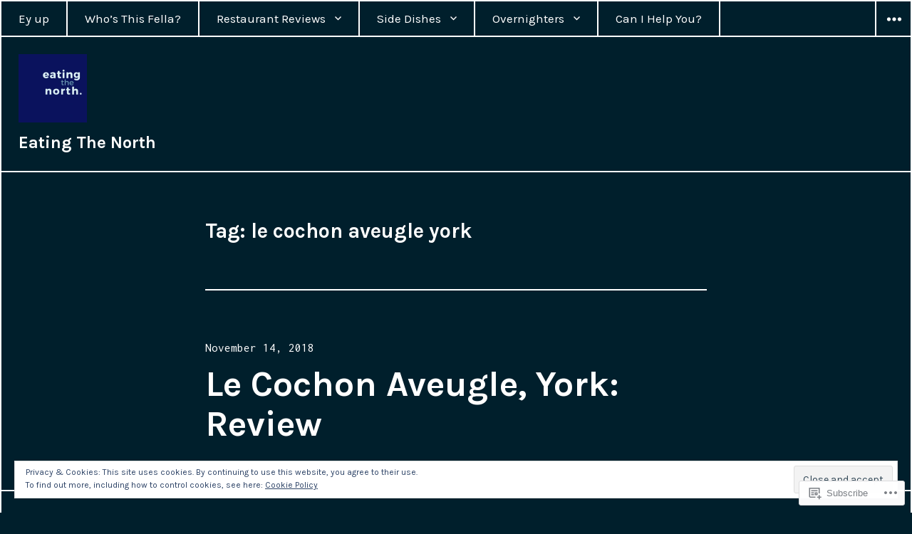

--- FILE ---
content_type: text/html; charset=UTF-8
request_url: https://eatingthenorth.com/tag/le-cochon-aveugle-york/
body_size: 23592
content:
<!DOCTYPE html>
<html lang="en" class="no-js">
<head>
<meta charset="UTF-8">
<meta name="viewport" content="width=device-width, initial-scale=1">
<link rel="profile" href="http://gmpg.org/xfn/11">
<link rel="pingback" href="https://eatingthenorth.com/xmlrpc.php">
<script>(function(html){html.className = html.className.replace(/\bno-js\b/,'js')})(document.documentElement);</script>
<title>le cochon aveugle york &#8211; Eating The North</title>
<meta name='robots' content='max-image-preview:large' />
<meta name="google-site-verification" content="Rtt6j8LsxVhBq29RJkd4pQ-HsXhYcb5cAZyJ1qqxldE" />

<!-- Async WordPress.com Remote Login -->
<script id="wpcom_remote_login_js">
var wpcom_remote_login_extra_auth = '';
function wpcom_remote_login_remove_dom_node_id( element_id ) {
	var dom_node = document.getElementById( element_id );
	if ( dom_node ) { dom_node.parentNode.removeChild( dom_node ); }
}
function wpcom_remote_login_remove_dom_node_classes( class_name ) {
	var dom_nodes = document.querySelectorAll( '.' + class_name );
	for ( var i = 0; i < dom_nodes.length; i++ ) {
		dom_nodes[ i ].parentNode.removeChild( dom_nodes[ i ] );
	}
}
function wpcom_remote_login_final_cleanup() {
	wpcom_remote_login_remove_dom_node_classes( "wpcom_remote_login_msg" );
	wpcom_remote_login_remove_dom_node_id( "wpcom_remote_login_key" );
	wpcom_remote_login_remove_dom_node_id( "wpcom_remote_login_validate" );
	wpcom_remote_login_remove_dom_node_id( "wpcom_remote_login_js" );
	wpcom_remote_login_remove_dom_node_id( "wpcom_request_access_iframe" );
	wpcom_remote_login_remove_dom_node_id( "wpcom_request_access_styles" );
}

// Watch for messages back from the remote login
window.addEventListener( "message", function( e ) {
	if ( e.origin === "https://r-login.wordpress.com" ) {
		var data = {};
		try {
			data = JSON.parse( e.data );
		} catch( e ) {
			wpcom_remote_login_final_cleanup();
			return;
		}

		if ( data.msg === 'LOGIN' ) {
			// Clean up the login check iframe
			wpcom_remote_login_remove_dom_node_id( "wpcom_remote_login_key" );

			var id_regex = new RegExp( /^[0-9]+$/ );
			var token_regex = new RegExp( /^.*|.*|.*$/ );
			if (
				token_regex.test( data.token )
				&& id_regex.test( data.wpcomid )
			) {
				// We have everything we need to ask for a login
				var script = document.createElement( "script" );
				script.setAttribute( "id", "wpcom_remote_login_validate" );
				script.src = '/remote-login.php?wpcom_remote_login=validate'
					+ '&wpcomid=' + data.wpcomid
					+ '&token=' + encodeURIComponent( data.token )
					+ '&host=' + window.location.protocol
					+ '//' + window.location.hostname
					+ '&postid=26012'
					+ '&is_singular=';
				document.body.appendChild( script );
			}

			return;
		}

		// Safari ITP, not logged in, so redirect
		if ( data.msg === 'LOGIN-REDIRECT' ) {
			window.location = 'https://wordpress.com/log-in?redirect_to=' + window.location.href;
			return;
		}

		// Safari ITP, storage access failed, remove the request
		if ( data.msg === 'LOGIN-REMOVE' ) {
			var css_zap = 'html { -webkit-transition: margin-top 1s; transition: margin-top 1s; } /* 9001 */ html { margin-top: 0 !important; } * html body { margin-top: 0 !important; } @media screen and ( max-width: 782px ) { html { margin-top: 0 !important; } * html body { margin-top: 0 !important; } }';
			var style_zap = document.createElement( 'style' );
			style_zap.type = 'text/css';
			style_zap.appendChild( document.createTextNode( css_zap ) );
			document.body.appendChild( style_zap );

			var e = document.getElementById( 'wpcom_request_access_iframe' );
			e.parentNode.removeChild( e );

			document.cookie = 'wordpress_com_login_access=denied; path=/; max-age=31536000';

			return;
		}

		// Safari ITP
		if ( data.msg === 'REQUEST_ACCESS' ) {
			console.log( 'request access: safari' );

			// Check ITP iframe enable/disable knob
			if ( wpcom_remote_login_extra_auth !== 'safari_itp_iframe' ) {
				return;
			}

			// If we are in a "private window" there is no ITP.
			var private_window = false;
			try {
				var opendb = window.openDatabase( null, null, null, null );
			} catch( e ) {
				private_window = true;
			}

			if ( private_window ) {
				console.log( 'private window' );
				return;
			}

			var iframe = document.createElement( 'iframe' );
			iframe.id = 'wpcom_request_access_iframe';
			iframe.setAttribute( 'scrolling', 'no' );
			iframe.setAttribute( 'sandbox', 'allow-storage-access-by-user-activation allow-scripts allow-same-origin allow-top-navigation-by-user-activation' );
			iframe.src = 'https://r-login.wordpress.com/remote-login.php?wpcom_remote_login=request_access&origin=' + encodeURIComponent( data.origin ) + '&wpcomid=' + encodeURIComponent( data.wpcomid );

			var css = 'html { -webkit-transition: margin-top 1s; transition: margin-top 1s; } /* 9001 */ html { margin-top: 46px !important; } * html body { margin-top: 46px !important; } @media screen and ( max-width: 660px ) { html { margin-top: 71px !important; } * html body { margin-top: 71px !important; } #wpcom_request_access_iframe { display: block; height: 71px !important; } } #wpcom_request_access_iframe { border: 0px; height: 46px; position: fixed; top: 0; left: 0; width: 100%; min-width: 100%; z-index: 99999; background: #23282d; } ';

			var style = document.createElement( 'style' );
			style.type = 'text/css';
			style.id = 'wpcom_request_access_styles';
			style.appendChild( document.createTextNode( css ) );
			document.body.appendChild( style );

			document.body.appendChild( iframe );
		}

		if ( data.msg === 'DONE' ) {
			wpcom_remote_login_final_cleanup();
		}
	}
}, false );

// Inject the remote login iframe after the page has had a chance to load
// more critical resources
window.addEventListener( "DOMContentLoaded", function( e ) {
	var iframe = document.createElement( "iframe" );
	iframe.style.display = "none";
	iframe.setAttribute( "scrolling", "no" );
	iframe.setAttribute( "id", "wpcom_remote_login_key" );
	iframe.src = "https://r-login.wordpress.com/remote-login.php"
		+ "?wpcom_remote_login=key"
		+ "&origin=aHR0cHM6Ly9lYXRpbmd0aGVub3J0aC5jb20%3D"
		+ "&wpcomid=57050117"
		+ "&time=" + Math.floor( Date.now() / 1000 );
	document.body.appendChild( iframe );
}, false );
</script>
<link rel='dns-prefetch' href='//s0.wp.com' />
<link rel='dns-prefetch' href='//fonts-api.wp.com' />
<link rel="alternate" type="application/rss+xml" title="Eating The North &raquo; Feed" href="https://eatingthenorth.com/feed/" />
<link rel="alternate" type="application/rss+xml" title="Eating The North &raquo; Comments Feed" href="https://eatingthenorth.com/comments/feed/" />
<link rel="alternate" type="application/rss+xml" title="Eating The North &raquo; le cochon aveugle york Tag Feed" href="https://eatingthenorth.com/tag/le-cochon-aveugle-york/feed/" />
	<script type="text/javascript">
		/* <![CDATA[ */
		function addLoadEvent(func) {
			var oldonload = window.onload;
			if (typeof window.onload != 'function') {
				window.onload = func;
			} else {
				window.onload = function () {
					oldonload();
					func();
				}
			}
		}
		/* ]]> */
	</script>
	<link crossorigin='anonymous' rel='stylesheet' id='all-css-0-1' href='/_static/??/wp-content/mu-plugins/widgets/eu-cookie-law/templates/style.css,/wp-content/mu-plugins/likes/jetpack-likes.css?m=1743883414j&cssminify=yes' type='text/css' media='all' />
<style id='wp-emoji-styles-inline-css'>

	img.wp-smiley, img.emoji {
		display: inline !important;
		border: none !important;
		box-shadow: none !important;
		height: 1em !important;
		width: 1em !important;
		margin: 0 0.07em !important;
		vertical-align: -0.1em !important;
		background: none !important;
		padding: 0 !important;
	}
/*# sourceURL=wp-emoji-styles-inline-css */
</style>
<link crossorigin='anonymous' rel='stylesheet' id='all-css-2-1' href='/wp-content/plugins/gutenberg-core/v22.2.0/build/styles/block-library/style.css?m=1764855221i&cssminify=yes' type='text/css' media='all' />
<style id='wp-block-library-inline-css'>
.has-text-align-justify {
	text-align:justify;
}
.has-text-align-justify{text-align:justify;}

/*# sourceURL=wp-block-library-inline-css */
</style><style id='global-styles-inline-css'>
:root{--wp--preset--aspect-ratio--square: 1;--wp--preset--aspect-ratio--4-3: 4/3;--wp--preset--aspect-ratio--3-4: 3/4;--wp--preset--aspect-ratio--3-2: 3/2;--wp--preset--aspect-ratio--2-3: 2/3;--wp--preset--aspect-ratio--16-9: 16/9;--wp--preset--aspect-ratio--9-16: 9/16;--wp--preset--color--black: #000000;--wp--preset--color--cyan-bluish-gray: #abb8c3;--wp--preset--color--white: #ffffff;--wp--preset--color--pale-pink: #f78da7;--wp--preset--color--vivid-red: #cf2e2e;--wp--preset--color--luminous-vivid-orange: #ff6900;--wp--preset--color--luminous-vivid-amber: #fcb900;--wp--preset--color--light-green-cyan: #7bdcb5;--wp--preset--color--vivid-green-cyan: #00d084;--wp--preset--color--pale-cyan-blue: #8ed1fc;--wp--preset--color--vivid-cyan-blue: #0693e3;--wp--preset--color--vivid-purple: #9b51e0;--wp--preset--gradient--vivid-cyan-blue-to-vivid-purple: linear-gradient(135deg,rgb(6,147,227) 0%,rgb(155,81,224) 100%);--wp--preset--gradient--light-green-cyan-to-vivid-green-cyan: linear-gradient(135deg,rgb(122,220,180) 0%,rgb(0,208,130) 100%);--wp--preset--gradient--luminous-vivid-amber-to-luminous-vivid-orange: linear-gradient(135deg,rgb(252,185,0) 0%,rgb(255,105,0) 100%);--wp--preset--gradient--luminous-vivid-orange-to-vivid-red: linear-gradient(135deg,rgb(255,105,0) 0%,rgb(207,46,46) 100%);--wp--preset--gradient--very-light-gray-to-cyan-bluish-gray: linear-gradient(135deg,rgb(238,238,238) 0%,rgb(169,184,195) 100%);--wp--preset--gradient--cool-to-warm-spectrum: linear-gradient(135deg,rgb(74,234,220) 0%,rgb(151,120,209) 20%,rgb(207,42,186) 40%,rgb(238,44,130) 60%,rgb(251,105,98) 80%,rgb(254,248,76) 100%);--wp--preset--gradient--blush-light-purple: linear-gradient(135deg,rgb(255,206,236) 0%,rgb(152,150,240) 100%);--wp--preset--gradient--blush-bordeaux: linear-gradient(135deg,rgb(254,205,165) 0%,rgb(254,45,45) 50%,rgb(107,0,62) 100%);--wp--preset--gradient--luminous-dusk: linear-gradient(135deg,rgb(255,203,112) 0%,rgb(199,81,192) 50%,rgb(65,88,208) 100%);--wp--preset--gradient--pale-ocean: linear-gradient(135deg,rgb(255,245,203) 0%,rgb(182,227,212) 50%,rgb(51,167,181) 100%);--wp--preset--gradient--electric-grass: linear-gradient(135deg,rgb(202,248,128) 0%,rgb(113,206,126) 100%);--wp--preset--gradient--midnight: linear-gradient(135deg,rgb(2,3,129) 0%,rgb(40,116,252) 100%);--wp--preset--font-size--small: 13px;--wp--preset--font-size--medium: 20px;--wp--preset--font-size--large: 36px;--wp--preset--font-size--x-large: 42px;--wp--preset--font-family--albert-sans: 'Albert Sans', sans-serif;--wp--preset--font-family--alegreya: Alegreya, serif;--wp--preset--font-family--arvo: Arvo, serif;--wp--preset--font-family--bodoni-moda: 'Bodoni Moda', serif;--wp--preset--font-family--bricolage-grotesque: 'Bricolage Grotesque', sans-serif;--wp--preset--font-family--cabin: Cabin, sans-serif;--wp--preset--font-family--chivo: Chivo, sans-serif;--wp--preset--font-family--commissioner: Commissioner, sans-serif;--wp--preset--font-family--cormorant: Cormorant, serif;--wp--preset--font-family--courier-prime: 'Courier Prime', monospace;--wp--preset--font-family--crimson-pro: 'Crimson Pro', serif;--wp--preset--font-family--dm-mono: 'DM Mono', monospace;--wp--preset--font-family--dm-sans: 'DM Sans', sans-serif;--wp--preset--font-family--dm-serif-display: 'DM Serif Display', serif;--wp--preset--font-family--domine: Domine, serif;--wp--preset--font-family--eb-garamond: 'EB Garamond', serif;--wp--preset--font-family--epilogue: Epilogue, sans-serif;--wp--preset--font-family--fahkwang: Fahkwang, sans-serif;--wp--preset--font-family--figtree: Figtree, sans-serif;--wp--preset--font-family--fira-sans: 'Fira Sans', sans-serif;--wp--preset--font-family--fjalla-one: 'Fjalla One', sans-serif;--wp--preset--font-family--fraunces: Fraunces, serif;--wp--preset--font-family--gabarito: Gabarito, system-ui;--wp--preset--font-family--ibm-plex-mono: 'IBM Plex Mono', monospace;--wp--preset--font-family--ibm-plex-sans: 'IBM Plex Sans', sans-serif;--wp--preset--font-family--ibarra-real-nova: 'Ibarra Real Nova', serif;--wp--preset--font-family--instrument-serif: 'Instrument Serif', serif;--wp--preset--font-family--inter: Inter, sans-serif;--wp--preset--font-family--josefin-sans: 'Josefin Sans', sans-serif;--wp--preset--font-family--jost: Jost, sans-serif;--wp--preset--font-family--libre-baskerville: 'Libre Baskerville', serif;--wp--preset--font-family--libre-franklin: 'Libre Franklin', sans-serif;--wp--preset--font-family--literata: Literata, serif;--wp--preset--font-family--lora: Lora, serif;--wp--preset--font-family--merriweather: Merriweather, serif;--wp--preset--font-family--montserrat: Montserrat, sans-serif;--wp--preset--font-family--newsreader: Newsreader, serif;--wp--preset--font-family--noto-sans-mono: 'Noto Sans Mono', sans-serif;--wp--preset--font-family--nunito: Nunito, sans-serif;--wp--preset--font-family--open-sans: 'Open Sans', sans-serif;--wp--preset--font-family--overpass: Overpass, sans-serif;--wp--preset--font-family--pt-serif: 'PT Serif', serif;--wp--preset--font-family--petrona: Petrona, serif;--wp--preset--font-family--piazzolla: Piazzolla, serif;--wp--preset--font-family--playfair-display: 'Playfair Display', serif;--wp--preset--font-family--plus-jakarta-sans: 'Plus Jakarta Sans', sans-serif;--wp--preset--font-family--poppins: Poppins, sans-serif;--wp--preset--font-family--raleway: Raleway, sans-serif;--wp--preset--font-family--roboto: Roboto, sans-serif;--wp--preset--font-family--roboto-slab: 'Roboto Slab', serif;--wp--preset--font-family--rubik: Rubik, sans-serif;--wp--preset--font-family--rufina: Rufina, serif;--wp--preset--font-family--sora: Sora, sans-serif;--wp--preset--font-family--source-sans-3: 'Source Sans 3', sans-serif;--wp--preset--font-family--source-serif-4: 'Source Serif 4', serif;--wp--preset--font-family--space-mono: 'Space Mono', monospace;--wp--preset--font-family--syne: Syne, sans-serif;--wp--preset--font-family--texturina: Texturina, serif;--wp--preset--font-family--urbanist: Urbanist, sans-serif;--wp--preset--font-family--work-sans: 'Work Sans', sans-serif;--wp--preset--spacing--20: 0.44rem;--wp--preset--spacing--30: 0.67rem;--wp--preset--spacing--40: 1rem;--wp--preset--spacing--50: 1.5rem;--wp--preset--spacing--60: 2.25rem;--wp--preset--spacing--70: 3.38rem;--wp--preset--spacing--80: 5.06rem;--wp--preset--shadow--natural: 6px 6px 9px rgba(0, 0, 0, 0.2);--wp--preset--shadow--deep: 12px 12px 50px rgba(0, 0, 0, 0.4);--wp--preset--shadow--sharp: 6px 6px 0px rgba(0, 0, 0, 0.2);--wp--preset--shadow--outlined: 6px 6px 0px -3px rgb(255, 255, 255), 6px 6px rgb(0, 0, 0);--wp--preset--shadow--crisp: 6px 6px 0px rgb(0, 0, 0);}:where(.is-layout-flex){gap: 0.5em;}:where(.is-layout-grid){gap: 0.5em;}body .is-layout-flex{display: flex;}.is-layout-flex{flex-wrap: wrap;align-items: center;}.is-layout-flex > :is(*, div){margin: 0;}body .is-layout-grid{display: grid;}.is-layout-grid > :is(*, div){margin: 0;}:where(.wp-block-columns.is-layout-flex){gap: 2em;}:where(.wp-block-columns.is-layout-grid){gap: 2em;}:where(.wp-block-post-template.is-layout-flex){gap: 1.25em;}:where(.wp-block-post-template.is-layout-grid){gap: 1.25em;}.has-black-color{color: var(--wp--preset--color--black) !important;}.has-cyan-bluish-gray-color{color: var(--wp--preset--color--cyan-bluish-gray) !important;}.has-white-color{color: var(--wp--preset--color--white) !important;}.has-pale-pink-color{color: var(--wp--preset--color--pale-pink) !important;}.has-vivid-red-color{color: var(--wp--preset--color--vivid-red) !important;}.has-luminous-vivid-orange-color{color: var(--wp--preset--color--luminous-vivid-orange) !important;}.has-luminous-vivid-amber-color{color: var(--wp--preset--color--luminous-vivid-amber) !important;}.has-light-green-cyan-color{color: var(--wp--preset--color--light-green-cyan) !important;}.has-vivid-green-cyan-color{color: var(--wp--preset--color--vivid-green-cyan) !important;}.has-pale-cyan-blue-color{color: var(--wp--preset--color--pale-cyan-blue) !important;}.has-vivid-cyan-blue-color{color: var(--wp--preset--color--vivid-cyan-blue) !important;}.has-vivid-purple-color{color: var(--wp--preset--color--vivid-purple) !important;}.has-black-background-color{background-color: var(--wp--preset--color--black) !important;}.has-cyan-bluish-gray-background-color{background-color: var(--wp--preset--color--cyan-bluish-gray) !important;}.has-white-background-color{background-color: var(--wp--preset--color--white) !important;}.has-pale-pink-background-color{background-color: var(--wp--preset--color--pale-pink) !important;}.has-vivid-red-background-color{background-color: var(--wp--preset--color--vivid-red) !important;}.has-luminous-vivid-orange-background-color{background-color: var(--wp--preset--color--luminous-vivid-orange) !important;}.has-luminous-vivid-amber-background-color{background-color: var(--wp--preset--color--luminous-vivid-amber) !important;}.has-light-green-cyan-background-color{background-color: var(--wp--preset--color--light-green-cyan) !important;}.has-vivid-green-cyan-background-color{background-color: var(--wp--preset--color--vivid-green-cyan) !important;}.has-pale-cyan-blue-background-color{background-color: var(--wp--preset--color--pale-cyan-blue) !important;}.has-vivid-cyan-blue-background-color{background-color: var(--wp--preset--color--vivid-cyan-blue) !important;}.has-vivid-purple-background-color{background-color: var(--wp--preset--color--vivid-purple) !important;}.has-black-border-color{border-color: var(--wp--preset--color--black) !important;}.has-cyan-bluish-gray-border-color{border-color: var(--wp--preset--color--cyan-bluish-gray) !important;}.has-white-border-color{border-color: var(--wp--preset--color--white) !important;}.has-pale-pink-border-color{border-color: var(--wp--preset--color--pale-pink) !important;}.has-vivid-red-border-color{border-color: var(--wp--preset--color--vivid-red) !important;}.has-luminous-vivid-orange-border-color{border-color: var(--wp--preset--color--luminous-vivid-orange) !important;}.has-luminous-vivid-amber-border-color{border-color: var(--wp--preset--color--luminous-vivid-amber) !important;}.has-light-green-cyan-border-color{border-color: var(--wp--preset--color--light-green-cyan) !important;}.has-vivid-green-cyan-border-color{border-color: var(--wp--preset--color--vivid-green-cyan) !important;}.has-pale-cyan-blue-border-color{border-color: var(--wp--preset--color--pale-cyan-blue) !important;}.has-vivid-cyan-blue-border-color{border-color: var(--wp--preset--color--vivid-cyan-blue) !important;}.has-vivid-purple-border-color{border-color: var(--wp--preset--color--vivid-purple) !important;}.has-vivid-cyan-blue-to-vivid-purple-gradient-background{background: var(--wp--preset--gradient--vivid-cyan-blue-to-vivid-purple) !important;}.has-light-green-cyan-to-vivid-green-cyan-gradient-background{background: var(--wp--preset--gradient--light-green-cyan-to-vivid-green-cyan) !important;}.has-luminous-vivid-amber-to-luminous-vivid-orange-gradient-background{background: var(--wp--preset--gradient--luminous-vivid-amber-to-luminous-vivid-orange) !important;}.has-luminous-vivid-orange-to-vivid-red-gradient-background{background: var(--wp--preset--gradient--luminous-vivid-orange-to-vivid-red) !important;}.has-very-light-gray-to-cyan-bluish-gray-gradient-background{background: var(--wp--preset--gradient--very-light-gray-to-cyan-bluish-gray) !important;}.has-cool-to-warm-spectrum-gradient-background{background: var(--wp--preset--gradient--cool-to-warm-spectrum) !important;}.has-blush-light-purple-gradient-background{background: var(--wp--preset--gradient--blush-light-purple) !important;}.has-blush-bordeaux-gradient-background{background: var(--wp--preset--gradient--blush-bordeaux) !important;}.has-luminous-dusk-gradient-background{background: var(--wp--preset--gradient--luminous-dusk) !important;}.has-pale-ocean-gradient-background{background: var(--wp--preset--gradient--pale-ocean) !important;}.has-electric-grass-gradient-background{background: var(--wp--preset--gradient--electric-grass) !important;}.has-midnight-gradient-background{background: var(--wp--preset--gradient--midnight) !important;}.has-small-font-size{font-size: var(--wp--preset--font-size--small) !important;}.has-medium-font-size{font-size: var(--wp--preset--font-size--medium) !important;}.has-large-font-size{font-size: var(--wp--preset--font-size--large) !important;}.has-x-large-font-size{font-size: var(--wp--preset--font-size--x-large) !important;}.has-albert-sans-font-family{font-family: var(--wp--preset--font-family--albert-sans) !important;}.has-alegreya-font-family{font-family: var(--wp--preset--font-family--alegreya) !important;}.has-arvo-font-family{font-family: var(--wp--preset--font-family--arvo) !important;}.has-bodoni-moda-font-family{font-family: var(--wp--preset--font-family--bodoni-moda) !important;}.has-bricolage-grotesque-font-family{font-family: var(--wp--preset--font-family--bricolage-grotesque) !important;}.has-cabin-font-family{font-family: var(--wp--preset--font-family--cabin) !important;}.has-chivo-font-family{font-family: var(--wp--preset--font-family--chivo) !important;}.has-commissioner-font-family{font-family: var(--wp--preset--font-family--commissioner) !important;}.has-cormorant-font-family{font-family: var(--wp--preset--font-family--cormorant) !important;}.has-courier-prime-font-family{font-family: var(--wp--preset--font-family--courier-prime) !important;}.has-crimson-pro-font-family{font-family: var(--wp--preset--font-family--crimson-pro) !important;}.has-dm-mono-font-family{font-family: var(--wp--preset--font-family--dm-mono) !important;}.has-dm-sans-font-family{font-family: var(--wp--preset--font-family--dm-sans) !important;}.has-dm-serif-display-font-family{font-family: var(--wp--preset--font-family--dm-serif-display) !important;}.has-domine-font-family{font-family: var(--wp--preset--font-family--domine) !important;}.has-eb-garamond-font-family{font-family: var(--wp--preset--font-family--eb-garamond) !important;}.has-epilogue-font-family{font-family: var(--wp--preset--font-family--epilogue) !important;}.has-fahkwang-font-family{font-family: var(--wp--preset--font-family--fahkwang) !important;}.has-figtree-font-family{font-family: var(--wp--preset--font-family--figtree) !important;}.has-fira-sans-font-family{font-family: var(--wp--preset--font-family--fira-sans) !important;}.has-fjalla-one-font-family{font-family: var(--wp--preset--font-family--fjalla-one) !important;}.has-fraunces-font-family{font-family: var(--wp--preset--font-family--fraunces) !important;}.has-gabarito-font-family{font-family: var(--wp--preset--font-family--gabarito) !important;}.has-ibm-plex-mono-font-family{font-family: var(--wp--preset--font-family--ibm-plex-mono) !important;}.has-ibm-plex-sans-font-family{font-family: var(--wp--preset--font-family--ibm-plex-sans) !important;}.has-ibarra-real-nova-font-family{font-family: var(--wp--preset--font-family--ibarra-real-nova) !important;}.has-instrument-serif-font-family{font-family: var(--wp--preset--font-family--instrument-serif) !important;}.has-inter-font-family{font-family: var(--wp--preset--font-family--inter) !important;}.has-josefin-sans-font-family{font-family: var(--wp--preset--font-family--josefin-sans) !important;}.has-jost-font-family{font-family: var(--wp--preset--font-family--jost) !important;}.has-libre-baskerville-font-family{font-family: var(--wp--preset--font-family--libre-baskerville) !important;}.has-libre-franklin-font-family{font-family: var(--wp--preset--font-family--libre-franklin) !important;}.has-literata-font-family{font-family: var(--wp--preset--font-family--literata) !important;}.has-lora-font-family{font-family: var(--wp--preset--font-family--lora) !important;}.has-merriweather-font-family{font-family: var(--wp--preset--font-family--merriweather) !important;}.has-montserrat-font-family{font-family: var(--wp--preset--font-family--montserrat) !important;}.has-newsreader-font-family{font-family: var(--wp--preset--font-family--newsreader) !important;}.has-noto-sans-mono-font-family{font-family: var(--wp--preset--font-family--noto-sans-mono) !important;}.has-nunito-font-family{font-family: var(--wp--preset--font-family--nunito) !important;}.has-open-sans-font-family{font-family: var(--wp--preset--font-family--open-sans) !important;}.has-overpass-font-family{font-family: var(--wp--preset--font-family--overpass) !important;}.has-pt-serif-font-family{font-family: var(--wp--preset--font-family--pt-serif) !important;}.has-petrona-font-family{font-family: var(--wp--preset--font-family--petrona) !important;}.has-piazzolla-font-family{font-family: var(--wp--preset--font-family--piazzolla) !important;}.has-playfair-display-font-family{font-family: var(--wp--preset--font-family--playfair-display) !important;}.has-plus-jakarta-sans-font-family{font-family: var(--wp--preset--font-family--plus-jakarta-sans) !important;}.has-poppins-font-family{font-family: var(--wp--preset--font-family--poppins) !important;}.has-raleway-font-family{font-family: var(--wp--preset--font-family--raleway) !important;}.has-roboto-font-family{font-family: var(--wp--preset--font-family--roboto) !important;}.has-roboto-slab-font-family{font-family: var(--wp--preset--font-family--roboto-slab) !important;}.has-rubik-font-family{font-family: var(--wp--preset--font-family--rubik) !important;}.has-rufina-font-family{font-family: var(--wp--preset--font-family--rufina) !important;}.has-sora-font-family{font-family: var(--wp--preset--font-family--sora) !important;}.has-source-sans-3-font-family{font-family: var(--wp--preset--font-family--source-sans-3) !important;}.has-source-serif-4-font-family{font-family: var(--wp--preset--font-family--source-serif-4) !important;}.has-space-mono-font-family{font-family: var(--wp--preset--font-family--space-mono) !important;}.has-syne-font-family{font-family: var(--wp--preset--font-family--syne) !important;}.has-texturina-font-family{font-family: var(--wp--preset--font-family--texturina) !important;}.has-urbanist-font-family{font-family: var(--wp--preset--font-family--urbanist) !important;}.has-work-sans-font-family{font-family: var(--wp--preset--font-family--work-sans) !important;}
/*# sourceURL=global-styles-inline-css */
</style>

<style id='classic-theme-styles-inline-css'>
/*! This file is auto-generated */
.wp-block-button__link{color:#fff;background-color:#32373c;border-radius:9999px;box-shadow:none;text-decoration:none;padding:calc(.667em + 2px) calc(1.333em + 2px);font-size:1.125em}.wp-block-file__button{background:#32373c;color:#fff;text-decoration:none}
/*# sourceURL=/wp-includes/css/classic-themes.min.css */
</style>
<link crossorigin='anonymous' rel='stylesheet' id='all-css-4-1' href='/_static/??-eJx9jEEOAiEQBD/kQECjeDC+ZWEnijIwYWA3/l72op689KFTVXplCCU3zE1z6reYRYfiUwlP0VYZpwxIJE4IFRd10HOU9iFA2iuhCiI7/ROiDt9WxfETT20jCOc4YUIa2D9t5eGA91xRBMZS7ATtPkTZvCtdzNEZt7f2fHq8Afl7R7w=&cssminify=yes' type='text/css' media='all' />
<link rel='stylesheet' id='cyanotype-fonts-css' href='https://fonts-api.wp.com/css?family=Karla%3A400%2C700%2C400italic%2C700italic%7CInconsolata%3A400&#038;subset=latin%2Clatin-ext' media='all' />
<link crossorigin='anonymous' rel='stylesheet' id='all-css-6-1' href='/_static/??-eJyNjt0KwjAMhV/IGvyZwwvxUaQLsXa2SVlTRt/eTbyYKOLd+eB8J4ExGRRWYoVYTArFec7QkyaL9xdDLgwXzwiOmAY/Cfl7XGPOK1hs6o0iZUilA6yWRWsiyFoD/Vedjz7rZkwo8UNa/DxQF8RN0cHUWuAvyZGYIGjVC7+BuQbrh1k9x9OmbXbb9njYN/0DxA5ypQ==&cssminify=yes' type='text/css' media='all' />
<link crossorigin='anonymous' rel='stylesheet' id='print-css-7-1' href='/wp-content/mu-plugins/global-print/global-print.css?m=1465851035i&cssminify=yes' type='text/css' media='print' />
<style id='jetpack-global-styles-frontend-style-inline-css'>
:root { --font-headings: unset; --font-base: unset; --font-headings-default: -apple-system,BlinkMacSystemFont,"Segoe UI",Roboto,Oxygen-Sans,Ubuntu,Cantarell,"Helvetica Neue",sans-serif; --font-base-default: -apple-system,BlinkMacSystemFont,"Segoe UI",Roboto,Oxygen-Sans,Ubuntu,Cantarell,"Helvetica Neue",sans-serif;}
/*# sourceURL=jetpack-global-styles-frontend-style-inline-css */
</style>
<link crossorigin='anonymous' rel='stylesheet' id='all-css-10-1' href='/_static/??-eJyNjcsKAjEMRX/IGtQZBxfip0hMS9sxTYppGfx7H7gRN+7ugcs5sFRHKi1Ig9Jd5R6zGMyhVaTrh8G6QFHfORhYwlvw6P39PbPENZmt4G/ROQuBKWVkxxrVvuBH1lIoz2waILJekF+HUzlupnG3nQ77YZwfuRJIaQ==&cssminify=yes' type='text/css' media='all' />
<script type="text/javascript" id="wpcom-actionbar-placeholder-js-extra">
/* <![CDATA[ */
var actionbardata = {"siteID":"57050117","postID":"0","siteURL":"https://eatingthenorth.com","xhrURL":"https://eatingthenorth.com/wp-admin/admin-ajax.php","nonce":"62cc4692a8","isLoggedIn":"","statusMessage":"","subsEmailDefault":"instantly","proxyScriptUrl":"https://s0.wp.com/wp-content/js/wpcom-proxy-request.js?m=1513050504i&amp;ver=20211021","i18n":{"followedText":"New posts from this site will now appear in your \u003Ca href=\"https://wordpress.com/reader\"\u003EReader\u003C/a\u003E","foldBar":"Collapse this bar","unfoldBar":"Expand this bar","shortLinkCopied":"Shortlink copied to clipboard."}};
//# sourceURL=wpcom-actionbar-placeholder-js-extra
/* ]]> */
</script>
<script type="text/javascript" id="jetpack-mu-wpcom-settings-js-before">
/* <![CDATA[ */
var JETPACK_MU_WPCOM_SETTINGS = {"assetsUrl":"https://s0.wp.com/wp-content/mu-plugins/jetpack-mu-wpcom-plugin/sun/jetpack_vendor/automattic/jetpack-mu-wpcom/src/build/"};
//# sourceURL=jetpack-mu-wpcom-settings-js-before
/* ]]> */
</script>
<script crossorigin='anonymous' type='text/javascript'  src='/_static/??-eJyFjcsOwiAQRX/I6dSa+lgYvwWBEAgMOAPW/n3bqIk7V2dxT87FqYDOVC1VDIIcKxTOr7kLssN186RjM1a2MTya5fmDLnn6K0HyjlW1v/L37R6zgxKb8yQ4ZTbKCOioRN4hnQo+hw1AmcCZwmvilq7709CPh/54voQFmNpFWg=='></script>
<script type="text/javascript" id="rlt-proxy-js-after">
/* <![CDATA[ */
	rltInitialize( {"token":null,"iframeOrigins":["https:\/\/widgets.wp.com"]} );
//# sourceURL=rlt-proxy-js-after
/* ]]> */
</script>
<link rel="EditURI" type="application/rsd+xml" title="RSD" href="https://eatingthenorth.wordpress.com/xmlrpc.php?rsd" />
<meta name="generator" content="WordPress.com" />

<!-- Jetpack Open Graph Tags -->
<meta property="og:type" content="website" />
<meta property="og:title" content="le cochon aveugle york &#8211; Eating The North" />
<meta property="og:url" content="https://eatingthenorth.com/tag/le-cochon-aveugle-york/" />
<meta property="og:site_name" content="Eating The North" />
<meta property="og:image" content="https://eatingthenorth.com/wp-content/uploads/2020/06/wp-1592744136079.png?w=200" />
<meta property="og:image:width" content="200" />
<meta property="og:image:height" content="200" />
<meta property="og:image:alt" content="" />
<meta property="og:locale" content="en_US" />
<meta name="twitter:creator" content="@eatingthenorth" />
<meta name="twitter:site" content="@eatingthenorth" />

<!-- End Jetpack Open Graph Tags -->
<link rel='openid.server' href='https://eatingthenorth.com/?openidserver=1' />
<link rel='openid.delegate' href='https://eatingthenorth.com/' />
<link rel="search" type="application/opensearchdescription+xml" href="https://eatingthenorth.com/osd.xml" title="Eating The North" />
<link rel="search" type="application/opensearchdescription+xml" href="https://s1.wp.com/opensearch.xml" title="WordPress.com" />
<meta name="theme-color" content="#001f2c" />
<meta name="description" content="Posts about le cochon aveugle york written by eatingthenorth" />
		<script type="text/javascript">

			window.doNotSellCallback = function() {

				var linkElements = [
					'a[href="https://wordpress.com/?ref=footer_blog"]',
					'a[href="https://wordpress.com/?ref=footer_website"]',
					'a[href="https://wordpress.com/?ref=vertical_footer"]',
					'a[href^="https://wordpress.com/?ref=footer_segment_"]',
				].join(',');

				var dnsLink = document.createElement( 'a' );
				dnsLink.href = 'https://wordpress.com/advertising-program-optout/';
				dnsLink.classList.add( 'do-not-sell-link' );
				dnsLink.rel = 'nofollow';
				dnsLink.style.marginLeft = '0.5em';
				dnsLink.textContent = 'Do Not Sell or Share My Personal Information';

				var creditLinks = document.querySelectorAll( linkElements );

				if ( 0 === creditLinks.length ) {
					return false;
				}

				Array.prototype.forEach.call( creditLinks, function( el ) {
					el.insertAdjacentElement( 'afterend', dnsLink );
				});

				return true;
			};

		</script>
		<link rel="icon" href="https://eatingthenorth.com/wp-content/uploads/2020/06/wp-1592744136079.png?w=32" sizes="32x32" />
<link rel="icon" href="https://eatingthenorth.com/wp-content/uploads/2020/06/wp-1592744136079.png?w=192" sizes="192x192" />
<link rel="apple-touch-icon" href="https://eatingthenorth.com/wp-content/uploads/2020/06/wp-1592744136079.png?w=180" />
<meta name="msapplication-TileImage" content="https://eatingthenorth.com/wp-content/uploads/2020/06/wp-1592744136079.png?w=270" />
<script type="text/javascript">
	window.google_analytics_uacct = "UA-52447-2";
</script>

<script type="text/javascript">
	var _gaq = _gaq || [];
	_gaq.push(['_setAccount', 'UA-52447-2']);
	_gaq.push(['_gat._anonymizeIp']);
	_gaq.push(['_setDomainName', 'none']);
	_gaq.push(['_setAllowLinker', true]);
	_gaq.push(['_initData']);
	_gaq.push(['_trackPageview']);

	(function() {
		var ga = document.createElement('script'); ga.type = 'text/javascript'; ga.async = true;
		ga.src = ('https:' == document.location.protocol ? 'https://ssl' : 'http://www') + '.google-analytics.com/ga.js';
		(document.getElementsByTagName('head')[0] || document.getElementsByTagName('body')[0]).appendChild(ga);
	})();
</script>
<link crossorigin='anonymous' rel='stylesheet' id='all-css-0-3' href='/_static/??-eJyNzUEKAjEMheEL2QlVB3UhHkU6aRgytmkxKYO3tw5u3Ln84PE/WKvDIkZikJurqc0sCgtZDfj4GrQJ3FkQpsYpdk6KT67GpW9/NGSWAVV38Hc4l9gSKawcZ7LeK8ghuUyRg2PcLuyV6JO95as/jYfL2R/9fnkDAsNG7A==&cssminify=yes' type='text/css' media='all' />
</head>

<body class="archive tag tag-le-cochon-aveugle-york tag-654030378 wp-custom-logo wp-theme-pubcyanotype customizer-styles-applied primary-menu widgets-hidden jetpack-reblog-enabled has-site-logo">
<div id="page" class="hfeed site">
	<a class="skip-link screen-reader-text" href="#content">Skip to content</a>

	
	<header id="masthead" class="site-header" role="banner">
		<div class="site-header-top">
							<nav class="main-navigation" role="navigation">
					<div class="menu-restaurant-reviews-container"><ul id="menu-restaurant-reviews" class="nav-menu"><li id="menu-item-12522" class="menu-item menu-item-type-post_type menu-item-object-page menu-item-12522"><a href="https://eatingthenorth.com/about/">Ey up</a></li>
<li id="menu-item-33385" class="menu-item menu-item-type-post_type menu-item-object-page menu-item-33385"><a href="https://eatingthenorth.com/about/">Who’s This Fella?</a></li>
<li id="menu-item-104" class="menu-item menu-item-type-custom menu-item-object-custom menu-item-has-children menu-item-104"><a href="https://eatingthenorth.wordpress.com/">Restaurant Reviews</a>
<ul class="sub-menu">
	<li id="menu-item-33910" class="menu-item menu-item-type-post_type menu-item-object-post menu-item-33910"><a href="https://eatingthenorth.com/2023/08/29/a-san-sebastian-guide-kind-of/">A San Sebastian Guide (kind of).</a></li>
	<li id="menu-item-33019" class="menu-item menu-item-type-taxonomy menu-item-object-category menu-item-has-children menu-item-33019"><a href="https://eatingthenorth.com/category/yorkshire-restaurant-reviews/">Yorkshire Restaurant Reviews</a>
	<ul class="sub-menu">
		<li id="menu-item-34069" class="menu-item menu-item-type-post_type menu-item-object-post menu-item-34069"><a href="https://eatingthenorth.com/2023/12/10/restaurant-myse-hovingham-review/">Restaurant Myse, Hovingham: Review</a></li>
		<li id="menu-item-33905" class="menu-item menu-item-type-post_type menu-item-object-post menu-item-33905"><a href="https://eatingthenorth.com/2023/04/02/hern-leeds/">Hern, Leeds</a></li>
		<li id="menu-item-33907" class="menu-item menu-item-type-post_type menu-item-object-post menu-item-33907"><a href="https://eatingthenorth.com/2022/12/20/the-cut-and-craft-leeds-review/">The Cut and Craft, Leeds: Review</a></li>
		<li id="menu-item-33908" class="menu-item menu-item-type-post_type menu-item-object-post menu-item-33908"><a href="https://eatingthenorth.com/2022/11/28/il-pirata-pizzata-review/">Il Pirata Pizzata: Review</a></li>
		<li id="menu-item-33722" class="menu-item menu-item-type-post_type menu-item-object-post menu-item-33722"><a href="https://eatingthenorth.com/2022/08/09/meatstack-leeds-review/">Meat:Stack, Leeds: Review</a></li>
		<li id="menu-item-33639" class="menu-item menu-item-type-post_type menu-item-object-post menu-item-33639"><a href="https://eatingthenorth.com/2022/02/12/forde-leeds-review/">Forde, Leeds: Review</a></li>
		<li id="menu-item-33640" class="menu-item menu-item-type-post_type menu-item-object-post menu-item-33640"><a href="https://eatingthenorth.com/2021/12/23/coin-hebden-bridge-review/">Coin, Hebden Bridge: Review</a></li>
		<li id="menu-item-33637" class="menu-item menu-item-type-post_type menu-item-object-post menu-item-33637"><a href="https://eatingthenorth.com/2022/04/12/salt-tap-leeds-review/">Salt Tap, Leeds: Review</a></li>
		<li id="menu-item-33636" class="menu-item menu-item-type-post_type menu-item-object-post menu-item-33636"><a href="https://eatingthenorth.com/2022/04/21/the-angel-at-hetton-review/">The Angel at Hetton: Review</a></li>
		<li id="menu-item-33638" class="menu-item menu-item-type-post_type menu-item-object-post menu-item-33638"><a href="https://eatingthenorth.com/2022/02/17/the-moorcock-inn-norland-revisited/">The Moorcock Inn, Norland: Revisited</a></li>
		<li id="menu-item-33454" class="menu-item menu-item-type-post_type menu-item-object-post menu-item-33454"><a href="https://eatingthenorth.com/2021/09/27/rumpus-saltaire-review/">Rumpus, Saltaire: Review</a></li>
		<li id="menu-item-33453" class="menu-item menu-item-type-post_type menu-item-object-post menu-item-33453"><a href="https://eatingthenorth.com/2021/11/09/the-cross-keys-leeds-review/">The Cross Keys, Leeds: Review</a></li>
		<li id="menu-item-33375" class="menu-item menu-item-type-post_type menu-item-object-post menu-item-33375"><a href="https://eatingthenorth.com/2021/09/06/dakota-grill-leeds-review/">Dakota Grill, Leeds: Review</a></li>
		<li id="menu-item-33302" class="menu-item menu-item-type-post_type menu-item-object-post menu-item-33302"><a href="https://eatingthenorth.com/2020/09/17/brooks-brighouse-review/">Brook’s, Brighouse: Review</a></li>
		<li id="menu-item-33303" class="menu-item menu-item-type-post_type menu-item-object-post menu-item-33303"><a href="https://eatingthenorth.com/2020/08/20/true-north-halifax/">True North, Halifax: Review</a></li>
		<li id="menu-item-33224" class="menu-item menu-item-type-post_type menu-item-object-post menu-item-33224"><a href="https://eatingthenorth.com/2020/02/11/dont-tell-titus-saltaire-review/">Don’t Tell Titus, Saltaire: Review</a></li>
		<li id="menu-item-33064" class="menu-item menu-item-type-post_type menu-item-object-post menu-item-33064"><a href="https://eatingthenorth.com/2020/01/16/the-crafty-indian-shipley-review/">The Crafty Indian, Shipley: Review</a></li>
		<li id="menu-item-33065" class="menu-item menu-item-type-post_type menu-item-object-post menu-item-33065"><a href="https://eatingthenorth.com/2020/01/09/la-casita-ilkley-review/">La Casita, Ilkley: Review</a></li>
		<li id="menu-item-33066" class="menu-item menu-item-type-post_type menu-item-object-post menu-item-33066"><a href="https://eatingthenorth.com/2019/12/16/crafthouse-leeds-review/">Crafthouse, Leeds: Review</a></li>
		<li id="menu-item-33067" class="menu-item menu-item-type-post_type menu-item-object-post menu-item-33067"><a href="https://eatingthenorth.com/2019/11/14/the-boars-head-ripley-review/">The Boar’s Head, Ripley: Review</a></li>
		<li id="menu-item-33021" class="menu-item menu-item-type-post_type menu-item-object-post menu-item-33021"><a href="https://eatingthenorth.com/2019/10/09/grand-cru-birkenshaw-review/">Grand Cru, Birkenshaw: Review</a></li>
		<li id="menu-item-33023" class="menu-item menu-item-type-post_type menu-item-object-post menu-item-33023"><a href="https://eatingthenorth.com/2019/09/22/the-hinchliffe-cragg-vale-review/">The Hinchliffe, Cragg Vale: Review</a></li>
		<li id="menu-item-32971" class="menu-item menu-item-type-post_type menu-item-object-post menu-item-32971"><a href="https://eatingthenorth.com/2019/08/01/the-brunswick-leeds/">The Brunswick, Leeds: Review</a></li>
		<li id="menu-item-32972" class="menu-item menu-item-type-post_type menu-item-object-post menu-item-32972"><a href="https://eatingthenorth.com/2019/07/25/the-terrace-saltaire-review/">The Terrace, Saltaire: Review</a></li>
		<li id="menu-item-32970" class="menu-item menu-item-type-post_type menu-item-object-post menu-item-32970"><a href="https://eatingthenorth.com/2019/08/14/salt-bar-and-kitchen-saltaire-review/">Salt Bar and Kitchen, Saltaire: Review</a></li>
		<li id="menu-item-32858" class="menu-item menu-item-type-post_type menu-item-object-post menu-item-32858"><a href="https://eatingthenorth.com/2019/05/02/prashad-drighlington-review/">Prashad, Drighlington: Review</a></li>
		<li id="menu-item-32859" class="menu-item menu-item-type-post_type menu-item-object-post menu-item-32859"><a href="https://eatingthenorth.com/2018/12/13/riccis-place-halifax-review/">Ricci’s Place, Halifax: Review</a></li>
		<li id="menu-item-32852" class="menu-item menu-item-type-taxonomy menu-item-object-category menu-item-has-children menu-item-32852"><a href="https://eatingthenorth.com/category/moorcock-inn-sowerby-bridge/">Moorcock Inn, Sowerby Bridge</a>
		<ul class="sub-menu">
			<li id="menu-item-32854" class="menu-item menu-item-type-post_type menu-item-object-post menu-item-32854"><a href="https://eatingthenorth.com/2019/01/20/the-moorcock-inn-sowerby-bridge-review/">The Moorcock Inn, Sowerby Bridge: Review</a></li>
			<li id="menu-item-23130" class="menu-item menu-item-type-post_type menu-item-object-post menu-item-23130"><a href="https://eatingthenorth.com/2018/09/05/review-the-moorcock-inn-sowerby-bridge/">The Moorcock Inn, Sowerby Bridge: Review</a></li>
			<li id="menu-item-32856" class="menu-item menu-item-type-post_type menu-item-object-post menu-item-32856"><a href="https://eatingthenorth.com/2019/05/27/the-moorcock-inn-sowerby-bridge/">The Moorcock Inn, Sowerby Bridge: Review</a></li>
		</ul>
</li>
		<li id="menu-item-26018" class="menu-item menu-item-type-post_type menu-item-object-post menu-item-26018"><a href="https://eatingthenorth.com/2018/11/14/le-cochon-aveugle-york-review/">Le Cochon Aveugle, York: Review</a></li>
		<li id="menu-item-32857" class="menu-item menu-item-type-post_type menu-item-object-post menu-item-32857"><a href="https://eatingthenorth.com/2019/05/08/two-reviews/">Elder and The Shibden Mill Inn: Reviews</a></li>
		<li id="menu-item-23129" class="menu-item menu-item-type-post_type menu-item-object-post menu-item-23129"><a href="https://eatingthenorth.com/2018/09/20/elder-halifax/">Elder, Halifax: Review</a></li>
		<li id="menu-item-23131" class="menu-item menu-item-type-post_type menu-item-object-post menu-item-23131"><a href="https://eatingthenorth.com/2018/07/17/review-the-hawthorn-haworth/">The Hawthorn, Haworth: Review</a></li>
		<li id="menu-item-23138" class="menu-item menu-item-type-post_type menu-item-object-post menu-item-23138"><a href="https://eatingthenorth.com/2018/08/08/review-the-shibden-mill-inn-halifax/">The Shibden Mill Inn, Halifax: Review</a></li>
		<li id="menu-item-23139" class="menu-item menu-item-type-post_type menu-item-object-post menu-item-23139"><a href="https://eatingthenorth.com/2018/05/31/review-middlethorpe-hall-and-spa-york/">Middlethorpe Hall and Spa, York: Review</a></li>
		<li id="menu-item-19845" class="menu-item menu-item-type-post_type menu-item-object-post menu-item-19845"><a href="https://eatingthenorth.com/2018/07/05/review-the-swine-that-dines-leeds/">The Swine That Dines, Leeds: Review</a></li>
		<li id="menu-item-18613" class="menu-item menu-item-type-post_type menu-item-object-post menu-item-18613"><a href="https://eatingthenorth.com/2018/06/19/review-matt-healy-x-the-foundry-leeds/">Matt Healy X The Foundry, Leeds: Review</a></li>
		<li id="menu-item-17346" class="menu-item menu-item-type-post_type menu-item-object-post menu-item-17346"><a href="https://eatingthenorth.com/2018/03/30/review-home-leeds/">Home, Leeds: Review</a></li>
		<li id="menu-item-23135" class="menu-item menu-item-type-post_type menu-item-object-post menu-item-23135"><a href="https://eatingthenorth.com/2017/11/30/review-the-grand-hotel-hudsons-restaurant-york/">Review: The Grand Hotel &amp; Hudsons Restaurant, York</a></li>
		<li id="menu-item-23134" class="menu-item menu-item-type-post_type menu-item-object-post menu-item-23134"><a href="https://eatingthenorth.com/2018/02/04/review-the-angel-inn-hetton/">The Angel Inn, Hetton: Review</a></li>
		<li id="menu-item-23141" class="menu-item menu-item-type-post_type menu-item-object-post menu-item-23141"><a href="https://eatingthenorth.com/2018/04/25/review-the-brasserie-at-the-devonshire-arms-bolton-abbey/">The Brasserie at the Devonshire Arms, Bolton Abbey: Review</a></li>
		<li id="menu-item-12907" class="menu-item menu-item-type-post_type menu-item-object-post menu-item-12907"><a href="https://eatingthenorth.com/2016/04/28/the-reliance-leeds/">The Reliance, Leeds: Review</a></li>
		<li id="menu-item-12856" class="menu-item menu-item-type-post_type menu-item-object-post menu-item-12856"><a href="https://eatingthenorth.com/2016/03/07/the-man-behind-the-curtain-leeds/">The Man Behind The Curtain, Leeds: Review</a></li>
		<li id="menu-item-12806" class="menu-item menu-item-type-post_type menu-item-object-post menu-item-12806"><a href="https://eatingthenorth.com/2016/02/04/ox-club-leeds/">Ox Club, Leeds: Review</a></li>
		<li id="menu-item-13075" class="menu-item menu-item-type-post_type menu-item-object-post menu-item-13075"><a href="https://eatingthenorth.com/2016/10/25/the-waterside-shipley/">The Waterside, Shipley: Review</a></li>
		<li id="menu-item-23133" class="menu-item menu-item-type-post_type menu-item-object-post menu-item-23133"><a href="https://eatingthenorth.com/2018/03/04/review-the-principal-hotel-york/">The Principal Hotel and Refectory Restaurant, York: Review</a></li>
		<li id="menu-item-12729" class="menu-item menu-item-type-post_type menu-item-object-post menu-item-12729"><a href="https://eatingthenorth.com/2015/11/02/black-swan-leeds/">Black Swan, Leeds: Review</a></li>
		<li id="menu-item-12684" class="menu-item menu-item-type-taxonomy menu-item-object-category menu-item-12684"><a href="https://eatingthenorth.com/category/whitelocks-leeds-2/">Whitelocks, Leeds</a></li>
		<li id="menu-item-12676" class="menu-item menu-item-type-post_type menu-item-object-post menu-item-12676"><a href="https://eatingthenorth.com/2015/07/15/crafthouse-leeds/">Crafthouse, Leeds: Review</a></li>
		<li id="menu-item-12801" class="menu-item menu-item-type-post_type menu-item-object-post menu-item-12801"><a href="https://eatingthenorth.com/2015/09/16/van-zeller-harrogate/">Van Zeller, Harrogate: Review</a></li>
		<li id="menu-item-12912" class="menu-item menu-item-type-post_type menu-item-object-post menu-item-12912"><a href="https://eatingthenorth.com/2015/10/07/the-box-tree-ilkley-2/">The Box Tree, Ilkley: Review</a></li>
	</ul>
</li>
	<li id="menu-item-33020" class="menu-item menu-item-type-taxonomy menu-item-object-category menu-item-has-children menu-item-33020"><a href="https://eatingthenorth.com/category/manchester-and-liverpool-restaurant-reviews/">Manchester and Liverpool Restaurant Reviews</a>
	<ul class="sub-menu">
		<li id="menu-item-34067" class="menu-item menu-item-type-post_type menu-item-object-post menu-item-34067"><a href="https://eatingthenorth.com/2024/06/30/anello-slaithwaite/">Anello, Slaithwaite</a></li>
		<li id="menu-item-33906" class="menu-item menu-item-type-post_type menu-item-object-post menu-item-33906"><a href="https://eatingthenorth.com/2023/02/18/climat-manchester/">Climat, Manchester</a></li>
		<li id="menu-item-33720" class="menu-item menu-item-type-post_type menu-item-object-post menu-item-33720"><a href="https://eatingthenorth.com/2022/08/31/the-jane-eyre-manchester-review/">The Jane Eyre, Manchester: Review</a></li>
		<li id="menu-item-33644" class="menu-item menu-item-type-post_type menu-item-object-post menu-item-33644"><a href="https://eatingthenorth.com/2022/05/24/firehouse-by-ramona-manchester-review/">Firehouse by Ramona, Manchester: Review</a></li>
		<li id="menu-item-33643" class="menu-item menu-item-type-post_type menu-item-object-post menu-item-33643"><a href="https://eatingthenorth.com/2022/05/26/the-gpo-liverpool-review/">The GPO, Liverpool: Review</a></li>
		<li id="menu-item-33452" class="menu-item menu-item-type-post_type menu-item-object-post menu-item-33452"><a href="https://eatingthenorth.com/2021/09/12/1931-liverpool-review/">1931, Liverpool: Review</a></li>
		<li id="menu-item-33365" class="menu-item menu-item-type-post_type menu-item-object-post menu-item-33365"><a href="https://eatingthenorth.com/2021/08/26/tast-manchester-review/">Tast, Manchester: Review</a></li>
		<li id="menu-item-15272" class="menu-item menu-item-type-post_type menu-item-object-post menu-item-15272"><a href="https://eatingthenorth.com/2017/09/30/oktopus-liverpool/">Oktopus, Liverpool: Review</a></li>
		<li id="menu-item-12645" class="menu-item menu-item-type-post_type menu-item-object-post menu-item-12645"><a href="https://eatingthenorth.com/2014/11/22/the-northern-quarter-restaurant-manchester/">The Northern Quarter Restaurant, Manchester: Review</a></li>
		<li id="menu-item-13080" class="menu-item menu-item-type-post_type menu-item-object-post menu-item-13080"><a href="https://eatingthenorth.com/2017/04/10/manchester-tapas-trail/">Manchester Tapas Trail</a></li>
		<li id="menu-item-15270" class="menu-item menu-item-type-post_type menu-item-object-post menu-item-15270"><a href="https://eatingthenorth.com/2017/11/22/review-the-italian-club-liverpool/">The Italian Club, Liverpool: Review</a></li>
		<li id="menu-item-13077" class="menu-item menu-item-type-post_type menu-item-object-post menu-item-13077"><a href="https://eatingthenorth.com/2017/02/08/the-lowry-hotel-manchester/">The Lowry Hotel, Manchester: Review</a></li>
	</ul>
</li>
	<li id="menu-item-33018" class="menu-item menu-item-type-taxonomy menu-item-object-category menu-item-has-children menu-item-33018"><a href="https://eatingthenorth.com/category/other-places-hither-and-thither/">Other Places Hither and Thither</a>
	<ul class="sub-menu">
		<li id="menu-item-34068" class="menu-item menu-item-type-post_type menu-item-object-post menu-item-34068"><a href="https://eatingthenorth.com/2024/05/06/lenlcume-cartmel-review/">L’Enlcume, Cartmel: Review</a></li>
		<li id="menu-item-34070" class="menu-item menu-item-type-post_type menu-item-object-post menu-item-34070"><a href="https://eatingthenorth.com/2023/10/08/rogan-and-co-cartmel-review/">Rogan and Co, Cartmel: Review</a></li>
		<li id="menu-item-33721" class="menu-item menu-item-type-post_type menu-item-object-post menu-item-33721"><a href="https://eatingthenorth.com/2022/08/14/the-pack-horse-hayfield-review/">The Pack Horse, Hayfield: Review</a></li>
		<li id="menu-item-33068" class="menu-item menu-item-type-post_type menu-item-object-post menu-item-33068"><a href="https://eatingthenorth.com/2019/12/05/rockfish-torquay-review/">Rockfish, Torquay: Review</a></li>
		<li id="menu-item-32967" class="menu-item menu-item-type-post_type menu-item-object-post menu-item-32967"><a href="https://eatingthenorth.com/2019/08/15/clanbrassil-house-dublin-review/">Clanbrassil House, Dublin: Review</a></li>
		<li id="menu-item-24508" class="menu-item menu-item-type-post_type menu-item-object-post menu-item-24508"><a href="https://eatingthenorth.com/2018/09/30/review-sabor-london/">Sabor, London: Review</a></li>
		<li id="menu-item-33391" class="menu-item menu-item-type-post_type menu-item-object-post menu-item-33391"><a href="https://eatingthenorth.com/2019/07/18/las-tapas-de-lola-dublin-review/">Las Tapas de Lola, Dublin: Review</a></li>
		<li id="menu-item-32968" class="menu-item menu-item-type-post_type menu-item-object-post menu-item-32968"><a href="https://eatingthenorth.com/2019/07/25/the-seafood-cafe-dublin-review/">The Seafood Cafe, Dublin: Review</a></li>
		<li id="menu-item-23142" class="menu-item menu-item-type-post_type menu-item-object-post menu-item-23142"><a href="https://eatingthenorth.com/2017/03/12/barrafina-london/">Barrafina, London: Review</a></li>
		<li id="menu-item-23140" class="menu-item menu-item-type-post_type menu-item-object-post menu-item-23140"><a href="https://eatingthenorth.com/2018/05/24/review-tapasya-at-hull-marina/">Tapasya, Hull: Review</a></li>
		<li id="menu-item-13137" class="menu-item menu-item-type-post_type menu-item-object-post menu-item-13137"><a href="https://eatingthenorth.com/2017/07/09/the-scran-and-scallie-stockbridge-edinburgh/">The Scran and Scallie, Edinburgh: Review</a></li>
		<li id="menu-item-12505" class="menu-item menu-item-type-post_type menu-item-object-post menu-item-12505"><a href="https://eatingthenorth.com/2015/05/24/joseph-benjamin-chester/">Joseph Benjamin, Chester: Review</a></li>
		<li id="menu-item-12654" class="menu-item menu-item-type-post_type menu-item-object-post menu-item-12654"><a href="https://eatingthenorth.com/2013/09/08/old-gate-hebden-bridge/">Old Gate, Hebden Bridge</a></li>
		<li id="menu-item-12659" class="menu-item menu-item-type-post_type menu-item-object-post menu-item-12659"><a href="https://eatingthenorth.com/2014/10/08/vero-gusto-sheffield/">Vero Gusto, Sheffield</a></li>
		<li id="menu-item-12658" class="menu-item menu-item-type-post_type menu-item-object-post menu-item-12658"><a href="https://eatingthenorth.com/2014/06/16/the-green-room-scarborough/">The Green Room, Scarborough</a></li>
		<li id="menu-item-13119" class="menu-item menu-item-type-post_type menu-item-object-post menu-item-13119"><a href="https://eatingthenorth.com/2017/06/28/fat-hippo-newcastle/">Fat Hippo, Newcastle: Review</a></li>
		<li id="menu-item-12649" class="menu-item menu-item-type-post_type menu-item-object-post menu-item-12649"><a href="https://eatingthenorth.com/2014/06/27/the-pit-harrogate/">The Pit, Harrogate</a></li>
		<li id="menu-item-12652" class="menu-item menu-item-type-post_type menu-item-object-post menu-item-12652"><a href="https://eatingthenorth.com/2013/09/30/iberico-world-tapas-nottingham/">Iberico World Tapas, Nottingham</a></li>
		<li id="menu-item-12655" class="menu-item menu-item-type-post_type menu-item-object-post menu-item-12655"><a href="https://eatingthenorth.com/2014/06/19/restaurant-dh1-durham/">Restaurant DH1, Durham</a></li>
		<li id="menu-item-12664" class="menu-item menu-item-type-post_type menu-item-object-post menu-item-12664"><a href="https://eatingthenorth.com/2015/05/24/joseph-benjamin-chester/">Joseph Benjamin, Chester: Review</a></li>
		<li id="menu-item-13076" class="menu-item menu-item-type-post_type menu-item-object-post menu-item-13076"><a href="https://eatingthenorth.com/2017/02/23/hispi-didsbury/">Hispi, Didsbury: Review</a></li>
		<li id="menu-item-12607" class="menu-item menu-item-type-post_type menu-item-object-post menu-item-12607"><a href="https://eatingthenorth.com/2015/05/31/sticky-walnut-chester/">Sticky Walnut, Chester: Review</a></li>
		<li id="menu-item-12802" class="menu-item menu-item-type-post_type menu-item-object-post menu-item-12802"><a href="https://eatingthenorth.com/2015/09/30/beef-and-pudding-manchester/">Beef and Pudding, Manchester: Review</a></li>
	</ul>
</li>
</ul>
</li>
<li id="menu-item-33085" class="menu-item menu-item-type-taxonomy menu-item-object-category menu-item-has-children menu-item-33085"><a href="https://eatingthenorth.com/category/side-dishes/">Side Dishes</a>
<ul class="sub-menu">
	<li id="menu-item-33228" class="menu-item menu-item-type-post_type menu-item-object-post menu-item-33228"><a href="https://eatingthenorth.com/2020/08/06/fooding-and-boozing-at-home-7/">fooding and boozing at home #7</a></li>
	<li id="menu-item-33229" class="menu-item menu-item-type-post_type menu-item-object-post menu-item-33229"><a href="https://eatingthenorth.com/2020/07/30/fooding-and-boozing-at-home-6/">fooding and boozing at home #6</a></li>
	<li id="menu-item-33230" class="menu-item menu-item-type-post_type menu-item-object-post menu-item-33230"><a href="https://eatingthenorth.com/2020/07/17/fooding-and-boozing-at-home-5/">fooding and boozing at home #5</a></li>
	<li id="menu-item-33231" class="menu-item menu-item-type-post_type menu-item-object-post menu-item-33231"><a href="https://eatingthenorth.com/2020/07/09/fooding-and-boozing-at-home-4/">fooding and boozing at home #4</a></li>
	<li id="menu-item-33154" class="menu-item menu-item-type-post_type menu-item-object-post menu-item-33154"><a href="https://eatingthenorth.com/2020/07/02/fooding-and-boozing-at-home-3/">fooding and boozing at home #3</a></li>
	<li id="menu-item-33134" class="menu-item menu-item-type-post_type menu-item-object-post menu-item-33134"><a href="https://eatingthenorth.com/2020/06/19/fooding-and-boozing-at-home-2/">fooding and boozing at home #2</a></li>
	<li id="menu-item-33102" class="menu-item menu-item-type-post_type menu-item-object-post menu-item-33102"><a href="https://eatingthenorth.com/2020/05/01/barbeque-and-beer/">fooding and boozing at home #1</a></li>
	<li id="menu-item-33135" class="menu-item menu-item-type-post_type menu-item-object-post menu-item-33135"><a href="https://eatingthenorth.com/2020/06/07/wset-level-2-with-the-yorkshire-wine-school/">WSET Level 2 with the Yorkshire Wine School</a></li>
	<li id="menu-item-33086" class="menu-item menu-item-type-post_type menu-item-object-post menu-item-33086"><a href="https://eatingthenorth.com/2020/04/29/the-pivot/">The Pivot</a></li>
</ul>
</li>
<li id="menu-item-13806" class="menu-item menu-item-type-taxonomy menu-item-object-category menu-item-has-children menu-item-13806"><a href="https://eatingthenorth.com/category/overnighters/">Overnighters</a>
<ul class="sub-menu">
	<li id="menu-item-33973" class="menu-item menu-item-type-post_type menu-item-object-post menu-item-33973"><a href="https://eatingthenorth.com/2024/05/06/lenlcume-cartmel-review/">L’Enlcume, Cartmel: Review</a></li>
	<li id="menu-item-33974" class="menu-item menu-item-type-post_type menu-item-object-post menu-item-33974"><a href="https://eatingthenorth.com/2023/12/10/restaurant-myse-hovingham-review/">Restaurant Myse, Hovingham: Review</a></li>
	<li id="menu-item-33909" class="menu-item menu-item-type-post_type menu-item-object-post menu-item-33909"><a href="https://eatingthenorth.com/2023/10/08/rogan-and-co-cartmel-review/">Rogan and Co, Cartmel: Review</a></li>
	<li id="menu-item-33719" class="menu-item menu-item-type-post_type menu-item-object-post menu-item-33719"><a href="https://eatingthenorth.com/2022/09/22/the-forest-side-grasmere-review/">The Forest Side, Grasmere: Review</a></li>
	<li id="menu-item-33316" class="menu-item menu-item-type-post_type menu-item-object-post menu-item-33316"><a href="https://eatingthenorth.com/2021/05/21/pub-getaways-across-the-north/">Pub Getaways Across The North</a></li>
	<li id="menu-item-33641" class="menu-item menu-item-type-post_type menu-item-object-post menu-item-33641"><a href="https://eatingthenorth.com/2022/06/28/the-cavendish-hotel-baslow-review/">The Cavendish Hotel, Baslow: Review</a></li>
	<li id="menu-item-33642" class="menu-item menu-item-type-post_type menu-item-object-post menu-item-33642"><a href="https://eatingthenorth.com/2022/04/21/the-angel-at-hetton-review/">The Angel at Hetton: Review</a></li>
	<li id="menu-item-33364" class="menu-item menu-item-type-post_type menu-item-object-post menu-item-33364"><a href="https://eatingthenorth.com/2021/07/01/the-black-bull-at-sedbergh-review/">The Black Bull at Sedbergh: Review</a></li>
	<li id="menu-item-33301" class="menu-item menu-item-type-post_type menu-item-object-post menu-item-33301"><a href="https://eatingthenorth.com/2020/11/19/the-freemasons-at-wiswell-review/">The Freemasons at Wiswell: Review</a></li>
	<li id="menu-item-33025" class="menu-item menu-item-type-post_type menu-item-object-post menu-item-33025"><a href="https://eatingthenorth.com/2019/11/14/the-boars-head-ripley-review/">The Boar’s Head, Ripley: Review</a></li>
	<li id="menu-item-32966" class="menu-item menu-item-type-post_type menu-item-object-post menu-item-32966"><a href="https://eatingthenorth.com/2019/09/10/the-white-hart-lydgate-review/">The White Hart, Lydgate: Review</a></li>
	<li id="menu-item-19841" class="menu-item menu-item-type-post_type menu-item-object-post menu-item-19841"><a href="https://eatingthenorth.com/2018/08/08/review-the-shibden-mill-inn-halifax/">The Shibden Mill Inn, Halifax: Review</a></li>
	<li id="menu-item-18610" class="menu-item menu-item-type-post_type menu-item-object-post menu-item-18610"><a href="https://eatingthenorth.com/2018/05/31/review-middlethorpe-hall-and-spa-york/">Middlethorpe Hall and Spa, York: Review</a></li>
	<li id="menu-item-17345" class="menu-item menu-item-type-post_type menu-item-object-post menu-item-17345"><a href="https://eatingthenorth.com/2018/04/12/review-the-vicarage-hotel-cheshire/">The Vicarage Hotel, Cheshire: Review</a></li>
	<li id="menu-item-16819" class="menu-item menu-item-type-post_type menu-item-object-post menu-item-16819"><a href="https://eatingthenorth.com/2018/03/04/review-the-principal-hotel-york/">The Principal Hotel and Refectory Restaurant, York: Review</a></li>
	<li id="menu-item-16512" class="menu-item menu-item-type-post_type menu-item-object-post menu-item-16512"><a href="https://eatingthenorth.com/2018/02/04/review-the-angel-inn-hetton/">The Angel Inn, Hetton: Review</a></li>
	<li id="menu-item-15269" class="menu-item menu-item-type-post_type menu-item-object-post menu-item-15269"><a href="https://eatingthenorth.com/2017/11/30/review-the-grand-hotel-hudsons-restaurant-york/">Review: The Grand Hotel &amp; Hudsons Restaurant, York</a></li>
	<li id="menu-item-13816" class="menu-item menu-item-type-post_type menu-item-object-post menu-item-13816"><a href="https://eatingthenorth.com/2017/09/12/the-inn-at-whitewell-forest-of-bowland/">The Inn at Whitewell, Ribble Valley: Review</a></li>
	<li id="menu-item-13807" class="menu-item menu-item-type-post_type menu-item-object-post menu-item-13807"><a href="https://eatingthenorth.com/2017/08/02/dakota-deluxe-leeds/">Dakota Deluxe, Leeds: Review</a></li>
	<li id="menu-item-13808" class="menu-item menu-item-type-post_type menu-item-object-post menu-item-13808"><a href="https://eatingthenorth.com/2016/10/18/the-star-inn-harome/">The Star Inn, Harome: Review</a></li>
</ul>
</li>
<li id="menu-item-33384" class="menu-item menu-item-type-post_type menu-item-object-page menu-item-33384"><a href="https://eatingthenorth.com/services/">Can I Help You?</a></li>
</ul></div>				</nav><!-- .main-navigation -->
			
							<button id="sidebar-toggle" class="sidebar-toggle"></button>
					</div><!-- .site-header-top -->

		<div class="site-branding">
			<div class="site-branding-inner">
				<a href="https://eatingthenorth.com/" class="site-logo-link" rel="home" itemprop="url"><img width="192" height="192" src="https://eatingthenorth.com/wp-content/uploads/2020/06/etn-logo.jpg?w=192" class="site-logo attachment-cyanotype-logo" alt="" decoding="async" data-size="cyanotype-logo" itemprop="logo" srcset="https://eatingthenorth.com/wp-content/uploads/2020/06/etn-logo.jpg?w=192 192w, https://eatingthenorth.com/wp-content/uploads/2020/06/etn-logo.jpg?w=384 384w, https://eatingthenorth.com/wp-content/uploads/2020/06/etn-logo.jpg?w=150 150w, https://eatingthenorth.com/wp-content/uploads/2020/06/etn-logo.jpg?w=300 300w" sizes="(max-width: 192px) 100vw, 192px" data-attachment-id="33138" data-permalink="https://eatingthenorth.com/etn-logo/" data-orig-file="https://eatingthenorth.com/wp-content/uploads/2020/06/etn-logo.jpg" data-orig-size="1152,1152" data-comments-opened="1" data-image-meta="{&quot;aperture&quot;:&quot;0&quot;,&quot;credit&quot;:&quot;&quot;,&quot;camera&quot;:&quot;&quot;,&quot;caption&quot;:&quot;&quot;,&quot;created_timestamp&quot;:&quot;0&quot;,&quot;copyright&quot;:&quot;&quot;,&quot;focal_length&quot;:&quot;0&quot;,&quot;iso&quot;:&quot;0&quot;,&quot;shutter_speed&quot;:&quot;0&quot;,&quot;title&quot;:&quot;&quot;,&quot;orientation&quot;:&quot;0&quot;}" data-image-title="ETN logo" data-image-description="" data-image-caption="" data-medium-file="https://eatingthenorth.com/wp-content/uploads/2020/06/etn-logo.jpg?w=300" data-large-file="https://eatingthenorth.com/wp-content/uploads/2020/06/etn-logo.jpg?w=960" /></a>
									<p class="site-title"><a href="https://eatingthenorth.com/" rel="home">Eating The North</a></p>
									<p class="site-description">Restaurant Reviews. Chip discussion.</p>
							</div>

					</div><!-- .site-branding -->
	</header><!-- .site-header -->

	<div id="content" class="site-content">

	<section id="primary" class="content-area">
		<main id="main" class="site-main" role="main">

		
			<header class="page-header">
				<h1 class="page-title">Tag: <span>le cochon aveugle york</span></h1>			</header><!-- .page-header -->

			
<article id="post-26012" class="post-26012 post type-post status-publish format-standard hentry category-le-cochon-aveugle category-yorkshire-restaurant-reviews tag-le-cochon-aveugle-york tag-york-restaurant-reviews">
	<header class="entry-header">
					<div class="entry-date">
				<span class="posted-on"><span class="screen-reader-text">Posted on </span><a href="https://eatingthenorth.com/2018/11/14/le-cochon-aveugle-york-review/" rel="bookmark"><time class="entry-date published" datetime="2018-11-14T18:06:50+00:00">November 14, 2018</time><time class="updated" datetime="2020-08-06T14:19:50+00:00">August 6, 2020</time></a></span>			</div><!-- .entry-date -->
		
		<h2 class="entry-title"><a href="https://eatingthenorth.com/2018/11/14/le-cochon-aveugle-york-review/" rel="bookmark">Le Cochon Aveugle, York: Review</a></h2>	</header>
	</article><!-- #post-## -->

		</main><!-- .site-main -->
	</section><!-- .content-area -->

				<div id="sidebar" class="sidebar">
		<div id="sidebar-inner" class="sidebar-inner">

					<nav class="main-navigation" role="navigation">
				<h2 class="menu-heading widget-title">Menu</h2>
				<div class="menu-restaurant-reviews-container"><ul id="menu-restaurant-reviews-1" class="nav-menu"><li class="menu-item menu-item-type-post_type menu-item-object-page menu-item-12522"><a href="https://eatingthenorth.com/about/">Ey up</a></li>
<li class="menu-item menu-item-type-post_type menu-item-object-page menu-item-33385"><a href="https://eatingthenorth.com/about/">Who’s This Fella?</a></li>
<li class="menu-item menu-item-type-custom menu-item-object-custom menu-item-has-children menu-item-104"><a href="https://eatingthenorth.wordpress.com/">Restaurant Reviews</a>
<ul class="sub-menu">
	<li class="menu-item menu-item-type-post_type menu-item-object-post menu-item-33910"><a href="https://eatingthenorth.com/2023/08/29/a-san-sebastian-guide-kind-of/">A San Sebastian Guide (kind of).</a></li>
	<li class="menu-item menu-item-type-taxonomy menu-item-object-category menu-item-has-children menu-item-33019"><a href="https://eatingthenorth.com/category/yorkshire-restaurant-reviews/">Yorkshire Restaurant Reviews</a>
	<ul class="sub-menu">
		<li class="menu-item menu-item-type-post_type menu-item-object-post menu-item-34069"><a href="https://eatingthenorth.com/2023/12/10/restaurant-myse-hovingham-review/">Restaurant Myse, Hovingham: Review</a></li>
		<li class="menu-item menu-item-type-post_type menu-item-object-post menu-item-33905"><a href="https://eatingthenorth.com/2023/04/02/hern-leeds/">Hern, Leeds</a></li>
		<li class="menu-item menu-item-type-post_type menu-item-object-post menu-item-33907"><a href="https://eatingthenorth.com/2022/12/20/the-cut-and-craft-leeds-review/">The Cut and Craft, Leeds: Review</a></li>
		<li class="menu-item menu-item-type-post_type menu-item-object-post menu-item-33908"><a href="https://eatingthenorth.com/2022/11/28/il-pirata-pizzata-review/">Il Pirata Pizzata: Review</a></li>
		<li class="menu-item menu-item-type-post_type menu-item-object-post menu-item-33722"><a href="https://eatingthenorth.com/2022/08/09/meatstack-leeds-review/">Meat:Stack, Leeds: Review</a></li>
		<li class="menu-item menu-item-type-post_type menu-item-object-post menu-item-33639"><a href="https://eatingthenorth.com/2022/02/12/forde-leeds-review/">Forde, Leeds: Review</a></li>
		<li class="menu-item menu-item-type-post_type menu-item-object-post menu-item-33640"><a href="https://eatingthenorth.com/2021/12/23/coin-hebden-bridge-review/">Coin, Hebden Bridge: Review</a></li>
		<li class="menu-item menu-item-type-post_type menu-item-object-post menu-item-33637"><a href="https://eatingthenorth.com/2022/04/12/salt-tap-leeds-review/">Salt Tap, Leeds: Review</a></li>
		<li class="menu-item menu-item-type-post_type menu-item-object-post menu-item-33636"><a href="https://eatingthenorth.com/2022/04/21/the-angel-at-hetton-review/">The Angel at Hetton: Review</a></li>
		<li class="menu-item menu-item-type-post_type menu-item-object-post menu-item-33638"><a href="https://eatingthenorth.com/2022/02/17/the-moorcock-inn-norland-revisited/">The Moorcock Inn, Norland: Revisited</a></li>
		<li class="menu-item menu-item-type-post_type menu-item-object-post menu-item-33454"><a href="https://eatingthenorth.com/2021/09/27/rumpus-saltaire-review/">Rumpus, Saltaire: Review</a></li>
		<li class="menu-item menu-item-type-post_type menu-item-object-post menu-item-33453"><a href="https://eatingthenorth.com/2021/11/09/the-cross-keys-leeds-review/">The Cross Keys, Leeds: Review</a></li>
		<li class="menu-item menu-item-type-post_type menu-item-object-post menu-item-33375"><a href="https://eatingthenorth.com/2021/09/06/dakota-grill-leeds-review/">Dakota Grill, Leeds: Review</a></li>
		<li class="menu-item menu-item-type-post_type menu-item-object-post menu-item-33302"><a href="https://eatingthenorth.com/2020/09/17/brooks-brighouse-review/">Brook’s, Brighouse: Review</a></li>
		<li class="menu-item menu-item-type-post_type menu-item-object-post menu-item-33303"><a href="https://eatingthenorth.com/2020/08/20/true-north-halifax/">True North, Halifax: Review</a></li>
		<li class="menu-item menu-item-type-post_type menu-item-object-post menu-item-33224"><a href="https://eatingthenorth.com/2020/02/11/dont-tell-titus-saltaire-review/">Don’t Tell Titus, Saltaire: Review</a></li>
		<li class="menu-item menu-item-type-post_type menu-item-object-post menu-item-33064"><a href="https://eatingthenorth.com/2020/01/16/the-crafty-indian-shipley-review/">The Crafty Indian, Shipley: Review</a></li>
		<li class="menu-item menu-item-type-post_type menu-item-object-post menu-item-33065"><a href="https://eatingthenorth.com/2020/01/09/la-casita-ilkley-review/">La Casita, Ilkley: Review</a></li>
		<li class="menu-item menu-item-type-post_type menu-item-object-post menu-item-33066"><a href="https://eatingthenorth.com/2019/12/16/crafthouse-leeds-review/">Crafthouse, Leeds: Review</a></li>
		<li class="menu-item menu-item-type-post_type menu-item-object-post menu-item-33067"><a href="https://eatingthenorth.com/2019/11/14/the-boars-head-ripley-review/">The Boar’s Head, Ripley: Review</a></li>
		<li class="menu-item menu-item-type-post_type menu-item-object-post menu-item-33021"><a href="https://eatingthenorth.com/2019/10/09/grand-cru-birkenshaw-review/">Grand Cru, Birkenshaw: Review</a></li>
		<li class="menu-item menu-item-type-post_type menu-item-object-post menu-item-33023"><a href="https://eatingthenorth.com/2019/09/22/the-hinchliffe-cragg-vale-review/">The Hinchliffe, Cragg Vale: Review</a></li>
		<li class="menu-item menu-item-type-post_type menu-item-object-post menu-item-32971"><a href="https://eatingthenorth.com/2019/08/01/the-brunswick-leeds/">The Brunswick, Leeds: Review</a></li>
		<li class="menu-item menu-item-type-post_type menu-item-object-post menu-item-32972"><a href="https://eatingthenorth.com/2019/07/25/the-terrace-saltaire-review/">The Terrace, Saltaire: Review</a></li>
		<li class="menu-item menu-item-type-post_type menu-item-object-post menu-item-32970"><a href="https://eatingthenorth.com/2019/08/14/salt-bar-and-kitchen-saltaire-review/">Salt Bar and Kitchen, Saltaire: Review</a></li>
		<li class="menu-item menu-item-type-post_type menu-item-object-post menu-item-32858"><a href="https://eatingthenorth.com/2019/05/02/prashad-drighlington-review/">Prashad, Drighlington: Review</a></li>
		<li class="menu-item menu-item-type-post_type menu-item-object-post menu-item-32859"><a href="https://eatingthenorth.com/2018/12/13/riccis-place-halifax-review/">Ricci’s Place, Halifax: Review</a></li>
		<li class="menu-item menu-item-type-taxonomy menu-item-object-category menu-item-has-children menu-item-32852"><a href="https://eatingthenorth.com/category/moorcock-inn-sowerby-bridge/">Moorcock Inn, Sowerby Bridge</a>
		<ul class="sub-menu">
			<li class="menu-item menu-item-type-post_type menu-item-object-post menu-item-32854"><a href="https://eatingthenorth.com/2019/01/20/the-moorcock-inn-sowerby-bridge-review/">The Moorcock Inn, Sowerby Bridge: Review</a></li>
			<li class="menu-item menu-item-type-post_type menu-item-object-post menu-item-23130"><a href="https://eatingthenorth.com/2018/09/05/review-the-moorcock-inn-sowerby-bridge/">The Moorcock Inn, Sowerby Bridge: Review</a></li>
			<li class="menu-item menu-item-type-post_type menu-item-object-post menu-item-32856"><a href="https://eatingthenorth.com/2019/05/27/the-moorcock-inn-sowerby-bridge/">The Moorcock Inn, Sowerby Bridge: Review</a></li>
		</ul>
</li>
		<li class="menu-item menu-item-type-post_type menu-item-object-post menu-item-26018"><a href="https://eatingthenorth.com/2018/11/14/le-cochon-aveugle-york-review/">Le Cochon Aveugle, York: Review</a></li>
		<li class="menu-item menu-item-type-post_type menu-item-object-post menu-item-32857"><a href="https://eatingthenorth.com/2019/05/08/two-reviews/">Elder and The Shibden Mill Inn: Reviews</a></li>
		<li class="menu-item menu-item-type-post_type menu-item-object-post menu-item-23129"><a href="https://eatingthenorth.com/2018/09/20/elder-halifax/">Elder, Halifax: Review</a></li>
		<li class="menu-item menu-item-type-post_type menu-item-object-post menu-item-23131"><a href="https://eatingthenorth.com/2018/07/17/review-the-hawthorn-haworth/">The Hawthorn, Haworth: Review</a></li>
		<li class="menu-item menu-item-type-post_type menu-item-object-post menu-item-23138"><a href="https://eatingthenorth.com/2018/08/08/review-the-shibden-mill-inn-halifax/">The Shibden Mill Inn, Halifax: Review</a></li>
		<li class="menu-item menu-item-type-post_type menu-item-object-post menu-item-23139"><a href="https://eatingthenorth.com/2018/05/31/review-middlethorpe-hall-and-spa-york/">Middlethorpe Hall and Spa, York: Review</a></li>
		<li class="menu-item menu-item-type-post_type menu-item-object-post menu-item-19845"><a href="https://eatingthenorth.com/2018/07/05/review-the-swine-that-dines-leeds/">The Swine That Dines, Leeds: Review</a></li>
		<li class="menu-item menu-item-type-post_type menu-item-object-post menu-item-18613"><a href="https://eatingthenorth.com/2018/06/19/review-matt-healy-x-the-foundry-leeds/">Matt Healy X The Foundry, Leeds: Review</a></li>
		<li class="menu-item menu-item-type-post_type menu-item-object-post menu-item-17346"><a href="https://eatingthenorth.com/2018/03/30/review-home-leeds/">Home, Leeds: Review</a></li>
		<li class="menu-item menu-item-type-post_type menu-item-object-post menu-item-23135"><a href="https://eatingthenorth.com/2017/11/30/review-the-grand-hotel-hudsons-restaurant-york/">Review: The Grand Hotel &amp; Hudsons Restaurant, York</a></li>
		<li class="menu-item menu-item-type-post_type menu-item-object-post menu-item-23134"><a href="https://eatingthenorth.com/2018/02/04/review-the-angel-inn-hetton/">The Angel Inn, Hetton: Review</a></li>
		<li class="menu-item menu-item-type-post_type menu-item-object-post menu-item-23141"><a href="https://eatingthenorth.com/2018/04/25/review-the-brasserie-at-the-devonshire-arms-bolton-abbey/">The Brasserie at the Devonshire Arms, Bolton Abbey: Review</a></li>
		<li class="menu-item menu-item-type-post_type menu-item-object-post menu-item-12907"><a href="https://eatingthenorth.com/2016/04/28/the-reliance-leeds/">The Reliance, Leeds: Review</a></li>
		<li class="menu-item menu-item-type-post_type menu-item-object-post menu-item-12856"><a href="https://eatingthenorth.com/2016/03/07/the-man-behind-the-curtain-leeds/">The Man Behind The Curtain, Leeds: Review</a></li>
		<li class="menu-item menu-item-type-post_type menu-item-object-post menu-item-12806"><a href="https://eatingthenorth.com/2016/02/04/ox-club-leeds/">Ox Club, Leeds: Review</a></li>
		<li class="menu-item menu-item-type-post_type menu-item-object-post menu-item-13075"><a href="https://eatingthenorth.com/2016/10/25/the-waterside-shipley/">The Waterside, Shipley: Review</a></li>
		<li class="menu-item menu-item-type-post_type menu-item-object-post menu-item-23133"><a href="https://eatingthenorth.com/2018/03/04/review-the-principal-hotel-york/">The Principal Hotel and Refectory Restaurant, York: Review</a></li>
		<li class="menu-item menu-item-type-post_type menu-item-object-post menu-item-12729"><a href="https://eatingthenorth.com/2015/11/02/black-swan-leeds/">Black Swan, Leeds: Review</a></li>
		<li class="menu-item menu-item-type-taxonomy menu-item-object-category menu-item-12684"><a href="https://eatingthenorth.com/category/whitelocks-leeds-2/">Whitelocks, Leeds</a></li>
		<li class="menu-item menu-item-type-post_type menu-item-object-post menu-item-12676"><a href="https://eatingthenorth.com/2015/07/15/crafthouse-leeds/">Crafthouse, Leeds: Review</a></li>
		<li class="menu-item menu-item-type-post_type menu-item-object-post menu-item-12801"><a href="https://eatingthenorth.com/2015/09/16/van-zeller-harrogate/">Van Zeller, Harrogate: Review</a></li>
		<li class="menu-item menu-item-type-post_type menu-item-object-post menu-item-12912"><a href="https://eatingthenorth.com/2015/10/07/the-box-tree-ilkley-2/">The Box Tree, Ilkley: Review</a></li>
	</ul>
</li>
	<li class="menu-item menu-item-type-taxonomy menu-item-object-category menu-item-has-children menu-item-33020"><a href="https://eatingthenorth.com/category/manchester-and-liverpool-restaurant-reviews/">Manchester and Liverpool Restaurant Reviews</a>
	<ul class="sub-menu">
		<li class="menu-item menu-item-type-post_type menu-item-object-post menu-item-34067"><a href="https://eatingthenorth.com/2024/06/30/anello-slaithwaite/">Anello, Slaithwaite</a></li>
		<li class="menu-item menu-item-type-post_type menu-item-object-post menu-item-33906"><a href="https://eatingthenorth.com/2023/02/18/climat-manchester/">Climat, Manchester</a></li>
		<li class="menu-item menu-item-type-post_type menu-item-object-post menu-item-33720"><a href="https://eatingthenorth.com/2022/08/31/the-jane-eyre-manchester-review/">The Jane Eyre, Manchester: Review</a></li>
		<li class="menu-item menu-item-type-post_type menu-item-object-post menu-item-33644"><a href="https://eatingthenorth.com/2022/05/24/firehouse-by-ramona-manchester-review/">Firehouse by Ramona, Manchester: Review</a></li>
		<li class="menu-item menu-item-type-post_type menu-item-object-post menu-item-33643"><a href="https://eatingthenorth.com/2022/05/26/the-gpo-liverpool-review/">The GPO, Liverpool: Review</a></li>
		<li class="menu-item menu-item-type-post_type menu-item-object-post menu-item-33452"><a href="https://eatingthenorth.com/2021/09/12/1931-liverpool-review/">1931, Liverpool: Review</a></li>
		<li class="menu-item menu-item-type-post_type menu-item-object-post menu-item-33365"><a href="https://eatingthenorth.com/2021/08/26/tast-manchester-review/">Tast, Manchester: Review</a></li>
		<li class="menu-item menu-item-type-post_type menu-item-object-post menu-item-15272"><a href="https://eatingthenorth.com/2017/09/30/oktopus-liverpool/">Oktopus, Liverpool: Review</a></li>
		<li class="menu-item menu-item-type-post_type menu-item-object-post menu-item-12645"><a href="https://eatingthenorth.com/2014/11/22/the-northern-quarter-restaurant-manchester/">The Northern Quarter Restaurant, Manchester: Review</a></li>
		<li class="menu-item menu-item-type-post_type menu-item-object-post menu-item-13080"><a href="https://eatingthenorth.com/2017/04/10/manchester-tapas-trail/">Manchester Tapas Trail</a></li>
		<li class="menu-item menu-item-type-post_type menu-item-object-post menu-item-15270"><a href="https://eatingthenorth.com/2017/11/22/review-the-italian-club-liverpool/">The Italian Club, Liverpool: Review</a></li>
		<li class="menu-item menu-item-type-post_type menu-item-object-post menu-item-13077"><a href="https://eatingthenorth.com/2017/02/08/the-lowry-hotel-manchester/">The Lowry Hotel, Manchester: Review</a></li>
	</ul>
</li>
	<li class="menu-item menu-item-type-taxonomy menu-item-object-category menu-item-has-children menu-item-33018"><a href="https://eatingthenorth.com/category/other-places-hither-and-thither/">Other Places Hither and Thither</a>
	<ul class="sub-menu">
		<li class="menu-item menu-item-type-post_type menu-item-object-post menu-item-34068"><a href="https://eatingthenorth.com/2024/05/06/lenlcume-cartmel-review/">L’Enlcume, Cartmel: Review</a></li>
		<li class="menu-item menu-item-type-post_type menu-item-object-post menu-item-34070"><a href="https://eatingthenorth.com/2023/10/08/rogan-and-co-cartmel-review/">Rogan and Co, Cartmel: Review</a></li>
		<li class="menu-item menu-item-type-post_type menu-item-object-post menu-item-33721"><a href="https://eatingthenorth.com/2022/08/14/the-pack-horse-hayfield-review/">The Pack Horse, Hayfield: Review</a></li>
		<li class="menu-item menu-item-type-post_type menu-item-object-post menu-item-33068"><a href="https://eatingthenorth.com/2019/12/05/rockfish-torquay-review/">Rockfish, Torquay: Review</a></li>
		<li class="menu-item menu-item-type-post_type menu-item-object-post menu-item-32967"><a href="https://eatingthenorth.com/2019/08/15/clanbrassil-house-dublin-review/">Clanbrassil House, Dublin: Review</a></li>
		<li class="menu-item menu-item-type-post_type menu-item-object-post menu-item-24508"><a href="https://eatingthenorth.com/2018/09/30/review-sabor-london/">Sabor, London: Review</a></li>
		<li class="menu-item menu-item-type-post_type menu-item-object-post menu-item-33391"><a href="https://eatingthenorth.com/2019/07/18/las-tapas-de-lola-dublin-review/">Las Tapas de Lola, Dublin: Review</a></li>
		<li class="menu-item menu-item-type-post_type menu-item-object-post menu-item-32968"><a href="https://eatingthenorth.com/2019/07/25/the-seafood-cafe-dublin-review/">The Seafood Cafe, Dublin: Review</a></li>
		<li class="menu-item menu-item-type-post_type menu-item-object-post menu-item-23142"><a href="https://eatingthenorth.com/2017/03/12/barrafina-london/">Barrafina, London: Review</a></li>
		<li class="menu-item menu-item-type-post_type menu-item-object-post menu-item-23140"><a href="https://eatingthenorth.com/2018/05/24/review-tapasya-at-hull-marina/">Tapasya, Hull: Review</a></li>
		<li class="menu-item menu-item-type-post_type menu-item-object-post menu-item-13137"><a href="https://eatingthenorth.com/2017/07/09/the-scran-and-scallie-stockbridge-edinburgh/">The Scran and Scallie, Edinburgh: Review</a></li>
		<li class="menu-item menu-item-type-post_type menu-item-object-post menu-item-12505"><a href="https://eatingthenorth.com/2015/05/24/joseph-benjamin-chester/">Joseph Benjamin, Chester: Review</a></li>
		<li class="menu-item menu-item-type-post_type menu-item-object-post menu-item-12654"><a href="https://eatingthenorth.com/2013/09/08/old-gate-hebden-bridge/">Old Gate, Hebden Bridge</a></li>
		<li class="menu-item menu-item-type-post_type menu-item-object-post menu-item-12659"><a href="https://eatingthenorth.com/2014/10/08/vero-gusto-sheffield/">Vero Gusto, Sheffield</a></li>
		<li class="menu-item menu-item-type-post_type menu-item-object-post menu-item-12658"><a href="https://eatingthenorth.com/2014/06/16/the-green-room-scarborough/">The Green Room, Scarborough</a></li>
		<li class="menu-item menu-item-type-post_type menu-item-object-post menu-item-13119"><a href="https://eatingthenorth.com/2017/06/28/fat-hippo-newcastle/">Fat Hippo, Newcastle: Review</a></li>
		<li class="menu-item menu-item-type-post_type menu-item-object-post menu-item-12649"><a href="https://eatingthenorth.com/2014/06/27/the-pit-harrogate/">The Pit, Harrogate</a></li>
		<li class="menu-item menu-item-type-post_type menu-item-object-post menu-item-12652"><a href="https://eatingthenorth.com/2013/09/30/iberico-world-tapas-nottingham/">Iberico World Tapas, Nottingham</a></li>
		<li class="menu-item menu-item-type-post_type menu-item-object-post menu-item-12655"><a href="https://eatingthenorth.com/2014/06/19/restaurant-dh1-durham/">Restaurant DH1, Durham</a></li>
		<li class="menu-item menu-item-type-post_type menu-item-object-post menu-item-12664"><a href="https://eatingthenorth.com/2015/05/24/joseph-benjamin-chester/">Joseph Benjamin, Chester: Review</a></li>
		<li class="menu-item menu-item-type-post_type menu-item-object-post menu-item-13076"><a href="https://eatingthenorth.com/2017/02/23/hispi-didsbury/">Hispi, Didsbury: Review</a></li>
		<li class="menu-item menu-item-type-post_type menu-item-object-post menu-item-12607"><a href="https://eatingthenorth.com/2015/05/31/sticky-walnut-chester/">Sticky Walnut, Chester: Review</a></li>
		<li class="menu-item menu-item-type-post_type menu-item-object-post menu-item-12802"><a href="https://eatingthenorth.com/2015/09/30/beef-and-pudding-manchester/">Beef and Pudding, Manchester: Review</a></li>
	</ul>
</li>
</ul>
</li>
<li class="menu-item menu-item-type-taxonomy menu-item-object-category menu-item-has-children menu-item-33085"><a href="https://eatingthenorth.com/category/side-dishes/">Side Dishes</a>
<ul class="sub-menu">
	<li class="menu-item menu-item-type-post_type menu-item-object-post menu-item-33228"><a href="https://eatingthenorth.com/2020/08/06/fooding-and-boozing-at-home-7/">fooding and boozing at home #7</a></li>
	<li class="menu-item menu-item-type-post_type menu-item-object-post menu-item-33229"><a href="https://eatingthenorth.com/2020/07/30/fooding-and-boozing-at-home-6/">fooding and boozing at home #6</a></li>
	<li class="menu-item menu-item-type-post_type menu-item-object-post menu-item-33230"><a href="https://eatingthenorth.com/2020/07/17/fooding-and-boozing-at-home-5/">fooding and boozing at home #5</a></li>
	<li class="menu-item menu-item-type-post_type menu-item-object-post menu-item-33231"><a href="https://eatingthenorth.com/2020/07/09/fooding-and-boozing-at-home-4/">fooding and boozing at home #4</a></li>
	<li class="menu-item menu-item-type-post_type menu-item-object-post menu-item-33154"><a href="https://eatingthenorth.com/2020/07/02/fooding-and-boozing-at-home-3/">fooding and boozing at home #3</a></li>
	<li class="menu-item menu-item-type-post_type menu-item-object-post menu-item-33134"><a href="https://eatingthenorth.com/2020/06/19/fooding-and-boozing-at-home-2/">fooding and boozing at home #2</a></li>
	<li class="menu-item menu-item-type-post_type menu-item-object-post menu-item-33102"><a href="https://eatingthenorth.com/2020/05/01/barbeque-and-beer/">fooding and boozing at home #1</a></li>
	<li class="menu-item menu-item-type-post_type menu-item-object-post menu-item-33135"><a href="https://eatingthenorth.com/2020/06/07/wset-level-2-with-the-yorkshire-wine-school/">WSET Level 2 with the Yorkshire Wine School</a></li>
	<li class="menu-item menu-item-type-post_type menu-item-object-post menu-item-33086"><a href="https://eatingthenorth.com/2020/04/29/the-pivot/">The Pivot</a></li>
</ul>
</li>
<li class="menu-item menu-item-type-taxonomy menu-item-object-category menu-item-has-children menu-item-13806"><a href="https://eatingthenorth.com/category/overnighters/">Overnighters</a>
<ul class="sub-menu">
	<li class="menu-item menu-item-type-post_type menu-item-object-post menu-item-33973"><a href="https://eatingthenorth.com/2024/05/06/lenlcume-cartmel-review/">L’Enlcume, Cartmel: Review</a></li>
	<li class="menu-item menu-item-type-post_type menu-item-object-post menu-item-33974"><a href="https://eatingthenorth.com/2023/12/10/restaurant-myse-hovingham-review/">Restaurant Myse, Hovingham: Review</a></li>
	<li class="menu-item menu-item-type-post_type menu-item-object-post menu-item-33909"><a href="https://eatingthenorth.com/2023/10/08/rogan-and-co-cartmel-review/">Rogan and Co, Cartmel: Review</a></li>
	<li class="menu-item menu-item-type-post_type menu-item-object-post menu-item-33719"><a href="https://eatingthenorth.com/2022/09/22/the-forest-side-grasmere-review/">The Forest Side, Grasmere: Review</a></li>
	<li class="menu-item menu-item-type-post_type menu-item-object-post menu-item-33316"><a href="https://eatingthenorth.com/2021/05/21/pub-getaways-across-the-north/">Pub Getaways Across The North</a></li>
	<li class="menu-item menu-item-type-post_type menu-item-object-post menu-item-33641"><a href="https://eatingthenorth.com/2022/06/28/the-cavendish-hotel-baslow-review/">The Cavendish Hotel, Baslow: Review</a></li>
	<li class="menu-item menu-item-type-post_type menu-item-object-post menu-item-33642"><a href="https://eatingthenorth.com/2022/04/21/the-angel-at-hetton-review/">The Angel at Hetton: Review</a></li>
	<li class="menu-item menu-item-type-post_type menu-item-object-post menu-item-33364"><a href="https://eatingthenorth.com/2021/07/01/the-black-bull-at-sedbergh-review/">The Black Bull at Sedbergh: Review</a></li>
	<li class="menu-item menu-item-type-post_type menu-item-object-post menu-item-33301"><a href="https://eatingthenorth.com/2020/11/19/the-freemasons-at-wiswell-review/">The Freemasons at Wiswell: Review</a></li>
	<li class="menu-item menu-item-type-post_type menu-item-object-post menu-item-33025"><a href="https://eatingthenorth.com/2019/11/14/the-boars-head-ripley-review/">The Boar’s Head, Ripley: Review</a></li>
	<li class="menu-item menu-item-type-post_type menu-item-object-post menu-item-32966"><a href="https://eatingthenorth.com/2019/09/10/the-white-hart-lydgate-review/">The White Hart, Lydgate: Review</a></li>
	<li class="menu-item menu-item-type-post_type menu-item-object-post menu-item-19841"><a href="https://eatingthenorth.com/2018/08/08/review-the-shibden-mill-inn-halifax/">The Shibden Mill Inn, Halifax: Review</a></li>
	<li class="menu-item menu-item-type-post_type menu-item-object-post menu-item-18610"><a href="https://eatingthenorth.com/2018/05/31/review-middlethorpe-hall-and-spa-york/">Middlethorpe Hall and Spa, York: Review</a></li>
	<li class="menu-item menu-item-type-post_type menu-item-object-post menu-item-17345"><a href="https://eatingthenorth.com/2018/04/12/review-the-vicarage-hotel-cheshire/">The Vicarage Hotel, Cheshire: Review</a></li>
	<li class="menu-item menu-item-type-post_type menu-item-object-post menu-item-16819"><a href="https://eatingthenorth.com/2018/03/04/review-the-principal-hotel-york/">The Principal Hotel and Refectory Restaurant, York: Review</a></li>
	<li class="menu-item menu-item-type-post_type menu-item-object-post menu-item-16512"><a href="https://eatingthenorth.com/2018/02/04/review-the-angel-inn-hetton/">The Angel Inn, Hetton: Review</a></li>
	<li class="menu-item menu-item-type-post_type menu-item-object-post menu-item-15269"><a href="https://eatingthenorth.com/2017/11/30/review-the-grand-hotel-hudsons-restaurant-york/">Review: The Grand Hotel &amp; Hudsons Restaurant, York</a></li>
	<li class="menu-item menu-item-type-post_type menu-item-object-post menu-item-13816"><a href="https://eatingthenorth.com/2017/09/12/the-inn-at-whitewell-forest-of-bowland/">The Inn at Whitewell, Ribble Valley: Review</a></li>
	<li class="menu-item menu-item-type-post_type menu-item-object-post menu-item-13807"><a href="https://eatingthenorth.com/2017/08/02/dakota-deluxe-leeds/">Dakota Deluxe, Leeds: Review</a></li>
	<li class="menu-item menu-item-type-post_type menu-item-object-post menu-item-13808"><a href="https://eatingthenorth.com/2016/10/18/the-star-inn-harome/">The Star Inn, Harome: Review</a></li>
</ul>
</li>
<li class="menu-item menu-item-type-post_type menu-item-object-page menu-item-33384"><a href="https://eatingthenorth.com/services/">Can I Help You?</a></li>
</ul></div>			</nav><!-- .main-navigation -->
		
		
					<div id="secondary" class="widget-area" role="complementary">
				<aside id="blog_subscription-4" class="widget widget_blog_subscription jetpack_subscription_widget"><h2 class="widget-title"><label for="subscribe-field">Follow Blog via Email</label></h2>

			<div class="wp-block-jetpack-subscriptions__container">
			<form
				action="https://subscribe.wordpress.com"
				method="post"
				accept-charset="utf-8"
				data-blog="57050117"
				data-post_access_level="everybody"
				id="subscribe-blog"
			>
				<p>Click 'ere to get restaurant blether on email.</p>
				<p id="subscribe-email">
					<label
						id="subscribe-field-label"
						for="subscribe-field"
						class="screen-reader-text"
					>
						Email Address:					</label>

					<input
							type="email"
							name="email"
							autocomplete="email"
							
							style="width: 95%; padding: 1px 10px"
							placeholder="Email Address"
							value=""
							id="subscribe-field"
							required
						/>				</p>

				<p id="subscribe-submit"
									>
					<input type="hidden" name="action" value="subscribe"/>
					<input type="hidden" name="blog_id" value="57050117"/>
					<input type="hidden" name="source" value="https://eatingthenorth.com/tag/le-cochon-aveugle-york/"/>
					<input type="hidden" name="sub-type" value="widget"/>
					<input type="hidden" name="redirect_fragment" value="subscribe-blog"/>
					<input type="hidden" id="_wpnonce" name="_wpnonce" value="333f72befe" />					<button type="submit"
													class="wp-block-button__link"
																	>
						Follow					</button>
				</p>
			</form>
						</div>
			
</aside><aside id="wpcom_social_media_icons_widget-3" class="widget widget_wpcom_social_media_icons_widget"><h2 class="widget-title">Socialz</h2><ul><li><a href="https://twitter.com/@eatingthenorth/" class="genericon genericon-twitter" target="_blank"><span class="screen-reader-text">View @eatingthenorth&#8217;s profile on Twitter</span></a></li><li><a href="https://www.instagram.com/@eatingnorth/" class="genericon genericon-instagram" target="_blank"><span class="screen-reader-text">View @eatingnorth&#8217;s profile on Instagram</span></a></li></ul></aside><aside id="follow_button_widget-3" class="widget widget_follow_button_widget">
		<a class="wordpress-follow-button" href="https://eatingthenorth.com" data-blog="57050117" data-lang="en" >Follow Eating The North on WordPress.com</a>
		<script type="text/javascript">(function(d){ window.wpcomPlatform = {"titles":{"timelines":"Embeddable Timelines","followButton":"Follow Button","wpEmbeds":"WordPress Embeds"}}; var f = d.getElementsByTagName('SCRIPT')[0], p = d.createElement('SCRIPT');p.type = 'text/javascript';p.async = true;p.src = '//widgets.wp.com/platform.js';f.parentNode.insertBefore(p,f);}(document));</script>

		</aside>			</div><!-- .widget-area -->
		
		</div>
	</div><!-- .sidebar -->

	</div><!-- .site-content -->

	<footer id="colophon" class="site-footer" role="contentinfo">
		<div class="site-info">
			<a href="https://wordpress.com/?ref=footer_blog" rel="nofollow">Blog at WordPress.com.</a>
			
					</div><!-- .site-info -->
	</footer><!-- .site-footer -->
</div><!-- .site -->

<!--  -->
<script type="speculationrules">
{"prefetch":[{"source":"document","where":{"and":[{"href_matches":"/*"},{"not":{"href_matches":["/wp-*.php","/wp-admin/*","/files/*","/wp-content/*","/wp-content/plugins/*","/wp-content/themes/pub/cyanotype/*","/*\\?(.+)"]}},{"not":{"selector_matches":"a[rel~=\"nofollow\"]"}},{"not":{"selector_matches":".no-prefetch, .no-prefetch a"}}]},"eagerness":"conservative"}]}
</script>
<script type="text/javascript" src="//0.gravatar.com/js/hovercards/hovercards.min.js?ver=202552924dcd77a86c6f1d3698ec27fc5da92b28585ddad3ee636c0397cf312193b2a1" id="grofiles-cards-js"></script>
<script type="text/javascript" id="wpgroho-js-extra">
/* <![CDATA[ */
var WPGroHo = {"my_hash":""};
//# sourceURL=wpgroho-js-extra
/* ]]> */
</script>
<script crossorigin='anonymous' type='text/javascript'  src='/wp-content/mu-plugins/gravatar-hovercards/wpgroho.js?m=1610363240i'></script>

	<script>
		// Initialize and attach hovercards to all gravatars
		( function() {
			function init() {
				if ( typeof Gravatar === 'undefined' ) {
					return;
				}

				if ( typeof Gravatar.init !== 'function' ) {
					return;
				}

				Gravatar.profile_cb = function ( hash, id ) {
					WPGroHo.syncProfileData( hash, id );
				};

				Gravatar.my_hash = WPGroHo.my_hash;
				Gravatar.init(
					'body',
					'#wp-admin-bar-my-account',
					{
						i18n: {
							'Edit your profile →': 'Edit your profile →',
							'View profile →': 'View profile →',
							'Contact': 'Contact',
							'Send money': 'Send money',
							'Sorry, we are unable to load this Gravatar profile.': 'Sorry, we are unable to load this Gravatar profile.',
							'Gravatar not found.': 'Gravatar not found.',
							'Too Many Requests.': 'Too Many Requests.',
							'Internal Server Error.': 'Internal Server Error.',
							'Is this you?': 'Is this you?',
							'Claim your free profile.': 'Claim your free profile.',
							'Email': 'Email',
							'Home Phone': 'Home Phone',
							'Work Phone': 'Work Phone',
							'Cell Phone': 'Cell Phone',
							'Contact Form': 'Contact Form',
							'Calendar': 'Calendar',
						},
					}
				);
			}

			if ( document.readyState !== 'loading' ) {
				init();
			} else {
				document.addEventListener( 'DOMContentLoaded', init );
			}
		} )();
	</script>

		<div style="display:none">
	</div>
		<!-- CCPA [start] -->
		<script type="text/javascript">
			( function () {

				var setupPrivacy = function() {

					// Minimal Mozilla Cookie library
					// https://developer.mozilla.org/en-US/docs/Web/API/Document/cookie/Simple_document.cookie_framework
					var cookieLib = window.cookieLib = {getItem:function(e){return e&&decodeURIComponent(document.cookie.replace(new RegExp("(?:(?:^|.*;)\\s*"+encodeURIComponent(e).replace(/[\-\.\+\*]/g,"\\$&")+"\\s*\\=\\s*([^;]*).*$)|^.*$"),"$1"))||null},setItem:function(e,o,n,t,r,i){if(!e||/^(?:expires|max\-age|path|domain|secure)$/i.test(e))return!1;var c="";if(n)switch(n.constructor){case Number:c=n===1/0?"; expires=Fri, 31 Dec 9999 23:59:59 GMT":"; max-age="+n;break;case String:c="; expires="+n;break;case Date:c="; expires="+n.toUTCString()}return"rootDomain"!==r&&".rootDomain"!==r||(r=(".rootDomain"===r?".":"")+document.location.hostname.split(".").slice(-2).join(".")),document.cookie=encodeURIComponent(e)+"="+encodeURIComponent(o)+c+(r?"; domain="+r:"")+(t?"; path="+t:"")+(i?"; secure":""),!0}};

					// Implement IAB USP API.
					window.__uspapi = function( command, version, callback ) {

						// Validate callback.
						if ( typeof callback !== 'function' ) {
							return;
						}

						// Validate the given command.
						if ( command !== 'getUSPData' || version !== 1 ) {
							callback( null, false );
							return;
						}

						// Check for GPC. If set, override any stored cookie.
						if ( navigator.globalPrivacyControl ) {
							callback( { version: 1, uspString: '1YYN' }, true );
							return;
						}

						// Check for cookie.
						var consent = cookieLib.getItem( 'usprivacy' );

						// Invalid cookie.
						if ( null === consent ) {
							callback( null, false );
							return;
						}

						// Everything checks out. Fire the provided callback with the consent data.
						callback( { version: 1, uspString: consent }, true );
					};

					// Initialization.
					document.addEventListener( 'DOMContentLoaded', function() {

						// Internal functions.
						var setDefaultOptInCookie = function() {
							var value = '1YNN';
							var domain = '.wordpress.com' === location.hostname.slice( -14 ) ? '.rootDomain' : location.hostname;
							cookieLib.setItem( 'usprivacy', value, 365 * 24 * 60 * 60, '/', domain );
						};

						var setDefaultOptOutCookie = function() {
							var value = '1YYN';
							var domain = '.wordpress.com' === location.hostname.slice( -14 ) ? '.rootDomain' : location.hostname;
							cookieLib.setItem( 'usprivacy', value, 24 * 60 * 60, '/', domain );
						};

						var setDefaultNotApplicableCookie = function() {
							var value = '1---';
							var domain = '.wordpress.com' === location.hostname.slice( -14 ) ? '.rootDomain' : location.hostname;
							cookieLib.setItem( 'usprivacy', value, 24 * 60 * 60, '/', domain );
						};

						var setCcpaAppliesCookie = function( applies ) {
							var domain = '.wordpress.com' === location.hostname.slice( -14 ) ? '.rootDomain' : location.hostname;
							cookieLib.setItem( 'ccpa_applies', applies, 24 * 60 * 60, '/', domain );
						}

						var maybeCallDoNotSellCallback = function() {
							if ( 'function' === typeof window.doNotSellCallback ) {
								return window.doNotSellCallback();
							}

							return false;
						}

						// Look for usprivacy cookie first.
						var usprivacyCookie = cookieLib.getItem( 'usprivacy' );

						// Found a usprivacy cookie.
						if ( null !== usprivacyCookie ) {

							// If the cookie indicates that CCPA does not apply, then bail.
							if ( '1---' === usprivacyCookie ) {
								return;
							}

							// CCPA applies, so call our callback to add Do Not Sell link to the page.
							maybeCallDoNotSellCallback();

							// We're all done, no more processing needed.
							return;
						}

						// We don't have a usprivacy cookie, so check to see if we have a CCPA applies cookie.
						var ccpaCookie = cookieLib.getItem( 'ccpa_applies' );

						// No CCPA applies cookie found, so we'll need to geolocate if this visitor is from California.
						// This needs to happen client side because we do not have region geo data in our $SERVER headers,
						// only country data -- therefore we can't vary cache on the region.
						if ( null === ccpaCookie ) {

							var request = new XMLHttpRequest();
							request.open( 'GET', 'https://public-api.wordpress.com/geo/', true );

							request.onreadystatechange = function () {
								if ( 4 === this.readyState ) {
									if ( 200 === this.status ) {

										// Got a geo response. Parse out the region data.
										var data = JSON.parse( this.response );
										var region      = data.region ? data.region.toLowerCase() : '';
										var ccpa_applies = ['california', 'colorado', 'connecticut', 'delaware', 'indiana', 'iowa', 'montana', 'new jersey', 'oregon', 'tennessee', 'texas', 'utah', 'virginia'].indexOf( region ) > -1;
										// Set CCPA applies cookie. This keeps us from having to make a geo request too frequently.
										setCcpaAppliesCookie( ccpa_applies );

										// Check if CCPA applies to set the proper usprivacy cookie.
										if ( ccpa_applies ) {
											if ( maybeCallDoNotSellCallback() ) {
												// Do Not Sell link added, so set default opt-in.
												setDefaultOptInCookie();
											} else {
												// Failed showing Do Not Sell link as required, so default to opt-OUT just to be safe.
												setDefaultOptOutCookie();
											}
										} else {
											// CCPA does not apply.
											setDefaultNotApplicableCookie();
										}
									} else {
										// Could not geo, so let's assume for now that CCPA applies to be safe.
										setCcpaAppliesCookie( true );
										if ( maybeCallDoNotSellCallback() ) {
											// Do Not Sell link added, so set default opt-in.
											setDefaultOptInCookie();
										} else {
											// Failed showing Do Not Sell link as required, so default to opt-OUT just to be safe.
											setDefaultOptOutCookie();
										}
									}
								}
							};

							// Send the geo request.
							request.send();
						} else {
							// We found a CCPA applies cookie.
							if ( ccpaCookie === 'true' ) {
								if ( maybeCallDoNotSellCallback() ) {
									// Do Not Sell link added, so set default opt-in.
									setDefaultOptInCookie();
								} else {
									// Failed showing Do Not Sell link as required, so default to opt-OUT just to be safe.
									setDefaultOptOutCookie();
								}
							} else {
								// CCPA does not apply.
								setDefaultNotApplicableCookie();
							}
						}
					} );
				};

				// Kickoff initialization.
				if ( window.defQueue && defQueue.isLOHP && defQueue.isLOHP === 2020 ) {
					defQueue.items.push( setupPrivacy );
				} else {
					setupPrivacy();
				}

			} )();
		</script>

		<!-- CCPA [end] -->
		<div class="widget widget_eu_cookie_law_widget">
<div
	class="hide-on-button ads-active"
	data-hide-timeout="30"
	data-consent-expiration="180"
	id="eu-cookie-law"
	style="display: none"
>
	<form method="post">
		<input type="submit" value="Close and accept" class="accept" />

		Privacy &amp; Cookies: This site uses cookies. By continuing to use this website, you agree to their use. <br />
To find out more, including how to control cookies, see here:
				<a href="https://automattic.com/cookies/" rel="nofollow">
			Cookie Policy		</a>
 </form>
</div>
</div>		<div id="actionbar" dir="ltr" style="display: none;"
			class="actnbr-pub-cyanotype actnbr-has-follow actnbr-has-actions">
		<ul>
								<li class="actnbr-btn actnbr-hidden">
								<a class="actnbr-action actnbr-actn-follow " href="">
			<svg class="gridicon" height="20" width="20" xmlns="http://www.w3.org/2000/svg" viewBox="0 0 20 20"><path clip-rule="evenodd" d="m4 4.5h12v6.5h1.5v-6.5-1.5h-1.5-12-1.5v1.5 10.5c0 1.1046.89543 2 2 2h7v-1.5h-7c-.27614 0-.5-.2239-.5-.5zm10.5 2h-9v1.5h9zm-5 3h-4v1.5h4zm3.5 1.5h-1v1h1zm-1-1.5h-1.5v1.5 1 1.5h1.5 1 1.5v-1.5-1-1.5h-1.5zm-2.5 2.5h-4v1.5h4zm6.5 1.25h1.5v2.25h2.25v1.5h-2.25v2.25h-1.5v-2.25h-2.25v-1.5h2.25z"  fill-rule="evenodd"></path></svg>
			<span>Subscribe</span>
		</a>
		<a class="actnbr-action actnbr-actn-following  no-display" href="">
			<svg class="gridicon" height="20" width="20" xmlns="http://www.w3.org/2000/svg" viewBox="0 0 20 20"><path fill-rule="evenodd" clip-rule="evenodd" d="M16 4.5H4V15C4 15.2761 4.22386 15.5 4.5 15.5H11.5V17H4.5C3.39543 17 2.5 16.1046 2.5 15V4.5V3H4H16H17.5V4.5V12.5H16V4.5ZM5.5 6.5H14.5V8H5.5V6.5ZM5.5 9.5H9.5V11H5.5V9.5ZM12 11H13V12H12V11ZM10.5 9.5H12H13H14.5V11V12V13.5H13H12H10.5V12V11V9.5ZM5.5 12H9.5V13.5H5.5V12Z" fill="#008A20"></path><path class="following-icon-tick" d="M13.5 16L15.5 18L19 14.5" stroke="#008A20" stroke-width="1.5"></path></svg>
			<span>Subscribed</span>
		</a>
							<div class="actnbr-popover tip tip-top-left actnbr-notice" id="follow-bubble">
							<div class="tip-arrow"></div>
							<div class="tip-inner actnbr-follow-bubble">
															<ul>
											<li class="actnbr-sitename">
			<a href="https://eatingthenorth.com">
				<img loading='lazy' alt='' src='https://eatingthenorth.com/wp-content/uploads/2020/06/wp-1592744136079.png?w=50' srcset='https://eatingthenorth.com/wp-content/uploads/2020/06/wp-1592744136079.png?w=50 1x, https://eatingthenorth.com/wp-content/uploads/2020/06/wp-1592744136079.png?w=75 1.5x, https://eatingthenorth.com/wp-content/uploads/2020/06/wp-1592744136079.png?w=100 2x, https://eatingthenorth.com/wp-content/uploads/2020/06/wp-1592744136079.png?w=150 3x, https://eatingthenorth.com/wp-content/uploads/2020/06/wp-1592744136079.png?w=200 4x' class='avatar avatar-50' height='50' width='50' />				Eating The North			</a>
		</li>
										<div class="actnbr-message no-display"></div>
									<form method="post" action="https://subscribe.wordpress.com" accept-charset="utf-8" style="display: none;">
																						<div class="actnbr-follow-count">Join 68 other subscribers</div>
																					<div>
										<input type="email" name="email" placeholder="Enter your email address" class="actnbr-email-field" aria-label="Enter your email address" />
										</div>
										<input type="hidden" name="action" value="subscribe" />
										<input type="hidden" name="blog_id" value="57050117" />
										<input type="hidden" name="source" value="https://eatingthenorth.com/tag/le-cochon-aveugle-york/" />
										<input type="hidden" name="sub-type" value="actionbar-follow" />
										<input type="hidden" id="_wpnonce" name="_wpnonce" value="333f72befe" />										<div class="actnbr-button-wrap">
											<button type="submit" value="Sign me up">
												Sign me up											</button>
										</div>
									</form>
									<li class="actnbr-login-nudge">
										<div>
											Already have a WordPress.com account? <a href="https://wordpress.com/log-in?redirect_to=https%3A%2F%2Fr-login.wordpress.com%2Fremote-login.php%3Faction%3Dlink%26back%3Dhttps%253A%252F%252Featingthenorth.com%252F2018%252F11%252F14%252Fle-cochon-aveugle-york-review%252F">Log in now.</a>										</div>
									</li>
								</ul>
															</div>
						</div>
					</li>
							<li class="actnbr-ellipsis actnbr-hidden">
				<svg class="gridicon gridicons-ellipsis" height="24" width="24" xmlns="http://www.w3.org/2000/svg" viewBox="0 0 24 24"><g><path d="M7 12c0 1.104-.896 2-2 2s-2-.896-2-2 .896-2 2-2 2 .896 2 2zm12-2c-1.104 0-2 .896-2 2s.896 2 2 2 2-.896 2-2-.896-2-2-2zm-7 0c-1.104 0-2 .896-2 2s.896 2 2 2 2-.896 2-2-.896-2-2-2z"/></g></svg>				<div class="actnbr-popover tip tip-top-left actnbr-more">
					<div class="tip-arrow"></div>
					<div class="tip-inner">
						<ul>
								<li class="actnbr-sitename">
			<a href="https://eatingthenorth.com">
				<img loading='lazy' alt='' src='https://eatingthenorth.com/wp-content/uploads/2020/06/wp-1592744136079.png?w=50' srcset='https://eatingthenorth.com/wp-content/uploads/2020/06/wp-1592744136079.png?w=50 1x, https://eatingthenorth.com/wp-content/uploads/2020/06/wp-1592744136079.png?w=75 1.5x, https://eatingthenorth.com/wp-content/uploads/2020/06/wp-1592744136079.png?w=100 2x, https://eatingthenorth.com/wp-content/uploads/2020/06/wp-1592744136079.png?w=150 3x, https://eatingthenorth.com/wp-content/uploads/2020/06/wp-1592744136079.png?w=200 4x' class='avatar avatar-50' height='50' width='50' />				Eating The North			</a>
		</li>
								<li class="actnbr-folded-follow">
										<a class="actnbr-action actnbr-actn-follow " href="">
			<svg class="gridicon" height="20" width="20" xmlns="http://www.w3.org/2000/svg" viewBox="0 0 20 20"><path clip-rule="evenodd" d="m4 4.5h12v6.5h1.5v-6.5-1.5h-1.5-12-1.5v1.5 10.5c0 1.1046.89543 2 2 2h7v-1.5h-7c-.27614 0-.5-.2239-.5-.5zm10.5 2h-9v1.5h9zm-5 3h-4v1.5h4zm3.5 1.5h-1v1h1zm-1-1.5h-1.5v1.5 1 1.5h1.5 1 1.5v-1.5-1-1.5h-1.5zm-2.5 2.5h-4v1.5h4zm6.5 1.25h1.5v2.25h2.25v1.5h-2.25v2.25h-1.5v-2.25h-2.25v-1.5h2.25z"  fill-rule="evenodd"></path></svg>
			<span>Subscribe</span>
		</a>
		<a class="actnbr-action actnbr-actn-following  no-display" href="">
			<svg class="gridicon" height="20" width="20" xmlns="http://www.w3.org/2000/svg" viewBox="0 0 20 20"><path fill-rule="evenodd" clip-rule="evenodd" d="M16 4.5H4V15C4 15.2761 4.22386 15.5 4.5 15.5H11.5V17H4.5C3.39543 17 2.5 16.1046 2.5 15V4.5V3H4H16H17.5V4.5V12.5H16V4.5ZM5.5 6.5H14.5V8H5.5V6.5ZM5.5 9.5H9.5V11H5.5V9.5ZM12 11H13V12H12V11ZM10.5 9.5H12H13H14.5V11V12V13.5H13H12H10.5V12V11V9.5ZM5.5 12H9.5V13.5H5.5V12Z" fill="#008A20"></path><path class="following-icon-tick" d="M13.5 16L15.5 18L19 14.5" stroke="#008A20" stroke-width="1.5"></path></svg>
			<span>Subscribed</span>
		</a>
								</li>
														<li class="actnbr-signup"><a href="https://wordpress.com/start/">Sign up</a></li>
							<li class="actnbr-login"><a href="https://wordpress.com/log-in?redirect_to=https%3A%2F%2Fr-login.wordpress.com%2Fremote-login.php%3Faction%3Dlink%26back%3Dhttps%253A%252F%252Featingthenorth.com%252F2018%252F11%252F14%252Fle-cochon-aveugle-york-review%252F">Log in</a></li>
															<li class="flb-report">
									<a href="https://wordpress.com/abuse/?report_url=https://eatingthenorth.com" target="_blank" rel="noopener noreferrer">
										Report this content									</a>
								</li>
															<li class="actnbr-reader">
									<a href="https://wordpress.com/reader/feeds/30057419">
										View site in Reader									</a>
								</li>
															<li class="actnbr-subs">
									<a href="https://subscribe.wordpress.com/">Manage subscriptions</a>
								</li>
																<li class="actnbr-fold"><a href="">Collapse this bar</a></li>
														</ul>
					</div>
				</div>
			</li>
		</ul>
	</div>
	
<script>
window.addEventListener( "DOMContentLoaded", function( event ) {
	var link = document.createElement( "link" );
	link.href = "/wp-content/mu-plugins/actionbar/actionbar.css?v=20250116";
	link.type = "text/css";
	link.rel = "stylesheet";
	document.head.appendChild( link );

	var script = document.createElement( "script" );
	script.src = "/wp-content/mu-plugins/actionbar/actionbar.js?v=20250204";
	document.body.appendChild( script );
} );
</script>

	
	<script type="text/javascript">
		(function () {
			var wpcom_reblog = {
				source: 'toolbar',

				toggle_reblog_box_flair: function (obj_id, post_id) {

					// Go to site selector. This will redirect to their blog if they only have one.
					const postEndpoint = `https://wordpress.com/post`;

					// Ideally we would use the permalink here, but fortunately this will be replaced with the 
					// post permalink in the editor.
					const originalURL = `${ document.location.href }?page_id=${ post_id }`; 
					
					const url =
						postEndpoint +
						'?url=' +
						encodeURIComponent( originalURL ) +
						'&is_post_share=true' +
						'&v=5';

					const redirect = function () {
						if (
							! window.open( url, '_blank' )
						) {
							location.href = url;
						}
					};

					if ( /Firefox/.test( navigator.userAgent ) ) {
						setTimeout( redirect, 0 );
					} else {
						redirect();
					}
				},
			};

			window.wpcom_reblog = wpcom_reblog;
		})();
	</script>
<script type="text/javascript" id="cyanotype-script-js-extra">
/* <![CDATA[ */
var screenReaderText = {"expand":"\u003Cspan class=\"screen-reader-text\"\u003Eexpand child menu\u003C/span\u003E","collapse":"\u003Cspan class=\"screen-reader-text\"\u003Ecollapse child menu\u003C/span\u003E"};
var toggleButtonText = {"menu":"Menu","widgets":"Widgets","both":"Menu & Widgets"};
//# sourceURL=cyanotype-script-js-extra
/* ]]> */
</script>
<script crossorigin='anonymous' type='text/javascript'  src='/_static/??-eJyNjEEOwjAMBD9EsIoqEAfEW0Lqtm4SJ2BbbX9PzhUHrjszC2t1obAiK2RzNdlELLDSMKEKoDVaIqFLfgXFXJNXPOznRU7w+ydRbPbb0HD2PCT8HGWdMTel2gvC7rnoXhEWAYlUXSKObizBxI20/ZuOxkGpsLTgmR/dre/u1+7S98sXCD1YcA=='></script>
<script id="wp-emoji-settings" type="application/json">
{"baseUrl":"https://s0.wp.com/wp-content/mu-plugins/wpcom-smileys/twemoji/2/72x72/","ext":".png","svgUrl":"https://s0.wp.com/wp-content/mu-plugins/wpcom-smileys/twemoji/2/svg/","svgExt":".svg","source":{"concatemoji":"/wp-includes/js/wp-emoji-release.min.js?m=1764078722i&ver=6.9-RC2-61304"}}
</script>
<script type="module">
/* <![CDATA[ */
/*! This file is auto-generated */
const a=JSON.parse(document.getElementById("wp-emoji-settings").textContent),o=(window._wpemojiSettings=a,"wpEmojiSettingsSupports"),s=["flag","emoji"];function i(e){try{var t={supportTests:e,timestamp:(new Date).valueOf()};sessionStorage.setItem(o,JSON.stringify(t))}catch(e){}}function c(e,t,n){e.clearRect(0,0,e.canvas.width,e.canvas.height),e.fillText(t,0,0);t=new Uint32Array(e.getImageData(0,0,e.canvas.width,e.canvas.height).data);e.clearRect(0,0,e.canvas.width,e.canvas.height),e.fillText(n,0,0);const a=new Uint32Array(e.getImageData(0,0,e.canvas.width,e.canvas.height).data);return t.every((e,t)=>e===a[t])}function p(e,t){e.clearRect(0,0,e.canvas.width,e.canvas.height),e.fillText(t,0,0);var n=e.getImageData(16,16,1,1);for(let e=0;e<n.data.length;e++)if(0!==n.data[e])return!1;return!0}function u(e,t,n,a){switch(t){case"flag":return n(e,"\ud83c\udff3\ufe0f\u200d\u26a7\ufe0f","\ud83c\udff3\ufe0f\u200b\u26a7\ufe0f")?!1:!n(e,"\ud83c\udde8\ud83c\uddf6","\ud83c\udde8\u200b\ud83c\uddf6")&&!n(e,"\ud83c\udff4\udb40\udc67\udb40\udc62\udb40\udc65\udb40\udc6e\udb40\udc67\udb40\udc7f","\ud83c\udff4\u200b\udb40\udc67\u200b\udb40\udc62\u200b\udb40\udc65\u200b\udb40\udc6e\u200b\udb40\udc67\u200b\udb40\udc7f");case"emoji":return!a(e,"\ud83e\u1fac8")}return!1}function f(e,t,n,a){let r;const o=(r="undefined"!=typeof WorkerGlobalScope&&self instanceof WorkerGlobalScope?new OffscreenCanvas(300,150):document.createElement("canvas")).getContext("2d",{willReadFrequently:!0}),s=(o.textBaseline="top",o.font="600 32px Arial",{});return e.forEach(e=>{s[e]=t(o,e,n,a)}),s}function r(e){var t=document.createElement("script");t.src=e,t.defer=!0,document.head.appendChild(t)}a.supports={everything:!0,everythingExceptFlag:!0},new Promise(t=>{let n=function(){try{var e=JSON.parse(sessionStorage.getItem(o));if("object"==typeof e&&"number"==typeof e.timestamp&&(new Date).valueOf()<e.timestamp+604800&&"object"==typeof e.supportTests)return e.supportTests}catch(e){}return null}();if(!n){if("undefined"!=typeof Worker&&"undefined"!=typeof OffscreenCanvas&&"undefined"!=typeof URL&&URL.createObjectURL&&"undefined"!=typeof Blob)try{var e="postMessage("+f.toString()+"("+[JSON.stringify(s),u.toString(),c.toString(),p.toString()].join(",")+"));",a=new Blob([e],{type:"text/javascript"});const r=new Worker(URL.createObjectURL(a),{name:"wpTestEmojiSupports"});return void(r.onmessage=e=>{i(n=e.data),r.terminate(),t(n)})}catch(e){}i(n=f(s,u,c,p))}t(n)}).then(e=>{for(const n in e)a.supports[n]=e[n],a.supports.everything=a.supports.everything&&a.supports[n],"flag"!==n&&(a.supports.everythingExceptFlag=a.supports.everythingExceptFlag&&a.supports[n]);var t;a.supports.everythingExceptFlag=a.supports.everythingExceptFlag&&!a.supports.flag,a.supports.everything||((t=a.source||{}).concatemoji?r(t.concatemoji):t.wpemoji&&t.twemoji&&(r(t.twemoji),r(t.wpemoji)))});
//# sourceURL=/wp-includes/js/wp-emoji-loader.min.js
/* ]]> */
</script>
<script src="//stats.wp.com/w.js?68" defer></script> <script type="text/javascript">
_tkq = window._tkq || [];
_stq = window._stq || [];
_tkq.push(['storeContext', {'blog_id':'57050117','blog_tz':'0','user_lang':'en','blog_lang':'en','user_id':'0'}]);
		// Prevent sending pageview tracking from WP-Admin pages.
		_stq.push(['view', {'blog':'57050117','v':'wpcom','tz':'0','user_id':'0','arch_tag':'le-cochon-aveugle-york','arch_results':'1','subd':'eatingthenorth'}]);
		_stq.push(['extra', {'crypt':'[base64]/UGdITGNmOUg4ZU40K3VPRWIyTU94X1p4cj94dWdzQiwsJiVPQl1Vam10QTN0W3M='}]);
_stq.push([ 'clickTrackerInit', '57050117', '0' ]);
</script>
<noscript><img src="https://pixel.wp.com/b.gif?v=noscript" style="height:1px;width:1px;overflow:hidden;position:absolute;bottom:1px;" alt="" /></noscript>
<meta id="bilmur" property="bilmur:data" content="" data-provider="wordpress.com" data-service="simple" data-site-tz="Etc/GMT-0" data-custom-props="{&quot;enq_jquery&quot;:&quot;1&quot;,&quot;logged_in&quot;:&quot;0&quot;,&quot;wptheme&quot;:&quot;pub\/cyanotype&quot;,&quot;wptheme_is_block&quot;:&quot;0&quot;}"  >
		<script defer src="/wp-content/js/bilmur.min.js?i=17&amp;m=202552"></script> 	</body>
</html>
